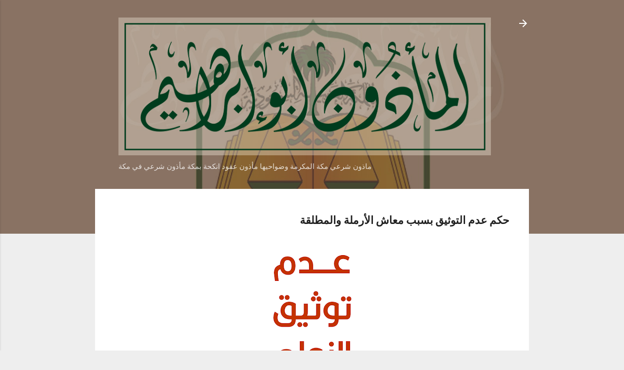

--- FILE ---
content_type: text/html; charset=UTF-8
request_url: https://www.madhon-sa.com/2023/12/blog-post_75.html
body_size: 21271
content:
<!DOCTYPE html>
<html dir='rtl' lang='ar'>
<head>
<meta content='width=device-width, initial-scale=1' name='viewport'/>
<title>حكم عدم التوثيق بسبب معاش الأرملة والمطلقة</title>
<meta content='text/html; charset=UTF-8' http-equiv='Content-Type'/>
<!-- Chrome, Firefox OS and Opera -->
<meta content='#eeeeee' name='theme-color'/>
<!-- Windows Phone -->
<meta content='#eeeeee' name='msapplication-navbutton-color'/>
<meta content='blogger' name='generator'/>
<link href='https://www.madhon-sa.com/favicon.ico' rel='icon' type='image/x-icon'/>
<link href='https://www.madhon-sa.com/2023/12/blog-post_75.html' rel='canonical'/>
<link rel="alternate" type="application/atom+xml" title="مأذون شرعي في مكة المكرمة | 0591811221 - Atom" href="https://www.madhon-sa.com/feeds/posts/default" />
<link rel="alternate" type="application/rss+xml" title="مأذون شرعي في مكة المكرمة | 0591811221 - RSS" href="https://www.madhon-sa.com/feeds/posts/default?alt=rss" />
<link rel="service.post" type="application/atom+xml" title="مأذون شرعي في مكة المكرمة | 0591811221 - Atom" href="https://www.blogger.com/feeds/5844403100202220382/posts/default" />

<link rel="alternate" type="application/atom+xml" title="مأذون شرعي في مكة المكرمة | 0591811221 - Atom" href="https://www.madhon-sa.com/feeds/5893648302592779359/comments/default" />
<!--Can't find substitution for tag [blog.ieCssRetrofitLinks]-->
<link href='https://blogger.googleusercontent.com/img/b/R29vZ2xl/AVvXsEha5FeSu437WIratAMtV794AKDiF5pLKV-iO38u8Hy7OW9M6Lo0BZs5KIwuduE1UIXBIdLW76qYYjhos4Q1jzMgKVHodE8BsP3T2QluR2UHDqMBA8ULUUHiS7YSNKjkesB37NB5MPmCsC27NMcO7L6IbdNPOLGHoUuWhJeoMX_i7MZ1qMG46JqSJ12JR1Vg/s320/%D8%B9%D8%AF%D9%85-%D8%AA%D9%88%D8%AB%D9%8A%D9%82-%D8%A7%D9%84%D8%B2%D9%88%D8%A7%D8%AC.png' rel='image_src'/>
<meta content='https://www.madhon-sa.com/2023/12/blog-post_75.html' property='og:url'/>
<meta content='حكم عدم التوثيق بسبب معاش الأرملة والمطلقة' property='og:title'/>
<meta content='مأذون شرعي بمكة المكرمة موثق معتمد من وزارة العدل للسعوديين والمقيمين ، مملك شرعي' property='og:description'/>
<meta content='https://blogger.googleusercontent.com/img/b/R29vZ2xl/AVvXsEha5FeSu437WIratAMtV794AKDiF5pLKV-iO38u8Hy7OW9M6Lo0BZs5KIwuduE1UIXBIdLW76qYYjhos4Q1jzMgKVHodE8BsP3T2QluR2UHDqMBA8ULUUHiS7YSNKjkesB37NB5MPmCsC27NMcO7L6IbdNPOLGHoUuWhJeoMX_i7MZ1qMG46JqSJ12JR1Vg/w1200-h630-p-k-no-nu/%D8%B9%D8%AF%D9%85-%D8%AA%D9%88%D8%AB%D9%8A%D9%82-%D8%A7%D9%84%D8%B2%D9%88%D8%A7%D8%AC.png' property='og:image'/>
<style type='text/css'>@font-face{font-family:'Roboto';font-style:italic;font-weight:300;font-stretch:100%;font-display:swap;src:url(//fonts.gstatic.com/s/roboto/v50/KFOKCnqEu92Fr1Mu53ZEC9_Vu3r1gIhOszmOClHrs6ljXfMMLt_QuAX-k3Yi128m0kN2.woff2)format('woff2');unicode-range:U+0460-052F,U+1C80-1C8A,U+20B4,U+2DE0-2DFF,U+A640-A69F,U+FE2E-FE2F;}@font-face{font-family:'Roboto';font-style:italic;font-weight:300;font-stretch:100%;font-display:swap;src:url(//fonts.gstatic.com/s/roboto/v50/KFOKCnqEu92Fr1Mu53ZEC9_Vu3r1gIhOszmOClHrs6ljXfMMLt_QuAz-k3Yi128m0kN2.woff2)format('woff2');unicode-range:U+0301,U+0400-045F,U+0490-0491,U+04B0-04B1,U+2116;}@font-face{font-family:'Roboto';font-style:italic;font-weight:300;font-stretch:100%;font-display:swap;src:url(//fonts.gstatic.com/s/roboto/v50/KFOKCnqEu92Fr1Mu53ZEC9_Vu3r1gIhOszmOClHrs6ljXfMMLt_QuAT-k3Yi128m0kN2.woff2)format('woff2');unicode-range:U+1F00-1FFF;}@font-face{font-family:'Roboto';font-style:italic;font-weight:300;font-stretch:100%;font-display:swap;src:url(//fonts.gstatic.com/s/roboto/v50/KFOKCnqEu92Fr1Mu53ZEC9_Vu3r1gIhOszmOClHrs6ljXfMMLt_QuAv-k3Yi128m0kN2.woff2)format('woff2');unicode-range:U+0370-0377,U+037A-037F,U+0384-038A,U+038C,U+038E-03A1,U+03A3-03FF;}@font-face{font-family:'Roboto';font-style:italic;font-weight:300;font-stretch:100%;font-display:swap;src:url(//fonts.gstatic.com/s/roboto/v50/KFOKCnqEu92Fr1Mu53ZEC9_Vu3r1gIhOszmOClHrs6ljXfMMLt_QuHT-k3Yi128m0kN2.woff2)format('woff2');unicode-range:U+0302-0303,U+0305,U+0307-0308,U+0310,U+0312,U+0315,U+031A,U+0326-0327,U+032C,U+032F-0330,U+0332-0333,U+0338,U+033A,U+0346,U+034D,U+0391-03A1,U+03A3-03A9,U+03B1-03C9,U+03D1,U+03D5-03D6,U+03F0-03F1,U+03F4-03F5,U+2016-2017,U+2034-2038,U+203C,U+2040,U+2043,U+2047,U+2050,U+2057,U+205F,U+2070-2071,U+2074-208E,U+2090-209C,U+20D0-20DC,U+20E1,U+20E5-20EF,U+2100-2112,U+2114-2115,U+2117-2121,U+2123-214F,U+2190,U+2192,U+2194-21AE,U+21B0-21E5,U+21F1-21F2,U+21F4-2211,U+2213-2214,U+2216-22FF,U+2308-230B,U+2310,U+2319,U+231C-2321,U+2336-237A,U+237C,U+2395,U+239B-23B7,U+23D0,U+23DC-23E1,U+2474-2475,U+25AF,U+25B3,U+25B7,U+25BD,U+25C1,U+25CA,U+25CC,U+25FB,U+266D-266F,U+27C0-27FF,U+2900-2AFF,U+2B0E-2B11,U+2B30-2B4C,U+2BFE,U+3030,U+FF5B,U+FF5D,U+1D400-1D7FF,U+1EE00-1EEFF;}@font-face{font-family:'Roboto';font-style:italic;font-weight:300;font-stretch:100%;font-display:swap;src:url(//fonts.gstatic.com/s/roboto/v50/KFOKCnqEu92Fr1Mu53ZEC9_Vu3r1gIhOszmOClHrs6ljXfMMLt_QuGb-k3Yi128m0kN2.woff2)format('woff2');unicode-range:U+0001-000C,U+000E-001F,U+007F-009F,U+20DD-20E0,U+20E2-20E4,U+2150-218F,U+2190,U+2192,U+2194-2199,U+21AF,U+21E6-21F0,U+21F3,U+2218-2219,U+2299,U+22C4-22C6,U+2300-243F,U+2440-244A,U+2460-24FF,U+25A0-27BF,U+2800-28FF,U+2921-2922,U+2981,U+29BF,U+29EB,U+2B00-2BFF,U+4DC0-4DFF,U+FFF9-FFFB,U+10140-1018E,U+10190-1019C,U+101A0,U+101D0-101FD,U+102E0-102FB,U+10E60-10E7E,U+1D2C0-1D2D3,U+1D2E0-1D37F,U+1F000-1F0FF,U+1F100-1F1AD,U+1F1E6-1F1FF,U+1F30D-1F30F,U+1F315,U+1F31C,U+1F31E,U+1F320-1F32C,U+1F336,U+1F378,U+1F37D,U+1F382,U+1F393-1F39F,U+1F3A7-1F3A8,U+1F3AC-1F3AF,U+1F3C2,U+1F3C4-1F3C6,U+1F3CA-1F3CE,U+1F3D4-1F3E0,U+1F3ED,U+1F3F1-1F3F3,U+1F3F5-1F3F7,U+1F408,U+1F415,U+1F41F,U+1F426,U+1F43F,U+1F441-1F442,U+1F444,U+1F446-1F449,U+1F44C-1F44E,U+1F453,U+1F46A,U+1F47D,U+1F4A3,U+1F4B0,U+1F4B3,U+1F4B9,U+1F4BB,U+1F4BF,U+1F4C8-1F4CB,U+1F4D6,U+1F4DA,U+1F4DF,U+1F4E3-1F4E6,U+1F4EA-1F4ED,U+1F4F7,U+1F4F9-1F4FB,U+1F4FD-1F4FE,U+1F503,U+1F507-1F50B,U+1F50D,U+1F512-1F513,U+1F53E-1F54A,U+1F54F-1F5FA,U+1F610,U+1F650-1F67F,U+1F687,U+1F68D,U+1F691,U+1F694,U+1F698,U+1F6AD,U+1F6B2,U+1F6B9-1F6BA,U+1F6BC,U+1F6C6-1F6CF,U+1F6D3-1F6D7,U+1F6E0-1F6EA,U+1F6F0-1F6F3,U+1F6F7-1F6FC,U+1F700-1F7FF,U+1F800-1F80B,U+1F810-1F847,U+1F850-1F859,U+1F860-1F887,U+1F890-1F8AD,U+1F8B0-1F8BB,U+1F8C0-1F8C1,U+1F900-1F90B,U+1F93B,U+1F946,U+1F984,U+1F996,U+1F9E9,U+1FA00-1FA6F,U+1FA70-1FA7C,U+1FA80-1FA89,U+1FA8F-1FAC6,U+1FACE-1FADC,U+1FADF-1FAE9,U+1FAF0-1FAF8,U+1FB00-1FBFF;}@font-face{font-family:'Roboto';font-style:italic;font-weight:300;font-stretch:100%;font-display:swap;src:url(//fonts.gstatic.com/s/roboto/v50/KFOKCnqEu92Fr1Mu53ZEC9_Vu3r1gIhOszmOClHrs6ljXfMMLt_QuAf-k3Yi128m0kN2.woff2)format('woff2');unicode-range:U+0102-0103,U+0110-0111,U+0128-0129,U+0168-0169,U+01A0-01A1,U+01AF-01B0,U+0300-0301,U+0303-0304,U+0308-0309,U+0323,U+0329,U+1EA0-1EF9,U+20AB;}@font-face{font-family:'Roboto';font-style:italic;font-weight:300;font-stretch:100%;font-display:swap;src:url(//fonts.gstatic.com/s/roboto/v50/KFOKCnqEu92Fr1Mu53ZEC9_Vu3r1gIhOszmOClHrs6ljXfMMLt_QuAb-k3Yi128m0kN2.woff2)format('woff2');unicode-range:U+0100-02BA,U+02BD-02C5,U+02C7-02CC,U+02CE-02D7,U+02DD-02FF,U+0304,U+0308,U+0329,U+1D00-1DBF,U+1E00-1E9F,U+1EF2-1EFF,U+2020,U+20A0-20AB,U+20AD-20C0,U+2113,U+2C60-2C7F,U+A720-A7FF;}@font-face{font-family:'Roboto';font-style:italic;font-weight:300;font-stretch:100%;font-display:swap;src:url(//fonts.gstatic.com/s/roboto/v50/KFOKCnqEu92Fr1Mu53ZEC9_Vu3r1gIhOszmOClHrs6ljXfMMLt_QuAj-k3Yi128m0g.woff2)format('woff2');unicode-range:U+0000-00FF,U+0131,U+0152-0153,U+02BB-02BC,U+02C6,U+02DA,U+02DC,U+0304,U+0308,U+0329,U+2000-206F,U+20AC,U+2122,U+2191,U+2193,U+2212,U+2215,U+FEFF,U+FFFD;}@font-face{font-family:'Roboto';font-style:normal;font-weight:400;font-stretch:100%;font-display:swap;src:url(//fonts.gstatic.com/s/roboto/v50/KFO7CnqEu92Fr1ME7kSn66aGLdTylUAMa3GUBHMdazTgWw.woff2)format('woff2');unicode-range:U+0460-052F,U+1C80-1C8A,U+20B4,U+2DE0-2DFF,U+A640-A69F,U+FE2E-FE2F;}@font-face{font-family:'Roboto';font-style:normal;font-weight:400;font-stretch:100%;font-display:swap;src:url(//fonts.gstatic.com/s/roboto/v50/KFO7CnqEu92Fr1ME7kSn66aGLdTylUAMa3iUBHMdazTgWw.woff2)format('woff2');unicode-range:U+0301,U+0400-045F,U+0490-0491,U+04B0-04B1,U+2116;}@font-face{font-family:'Roboto';font-style:normal;font-weight:400;font-stretch:100%;font-display:swap;src:url(//fonts.gstatic.com/s/roboto/v50/KFO7CnqEu92Fr1ME7kSn66aGLdTylUAMa3CUBHMdazTgWw.woff2)format('woff2');unicode-range:U+1F00-1FFF;}@font-face{font-family:'Roboto';font-style:normal;font-weight:400;font-stretch:100%;font-display:swap;src:url(//fonts.gstatic.com/s/roboto/v50/KFO7CnqEu92Fr1ME7kSn66aGLdTylUAMa3-UBHMdazTgWw.woff2)format('woff2');unicode-range:U+0370-0377,U+037A-037F,U+0384-038A,U+038C,U+038E-03A1,U+03A3-03FF;}@font-face{font-family:'Roboto';font-style:normal;font-weight:400;font-stretch:100%;font-display:swap;src:url(//fonts.gstatic.com/s/roboto/v50/KFO7CnqEu92Fr1ME7kSn66aGLdTylUAMawCUBHMdazTgWw.woff2)format('woff2');unicode-range:U+0302-0303,U+0305,U+0307-0308,U+0310,U+0312,U+0315,U+031A,U+0326-0327,U+032C,U+032F-0330,U+0332-0333,U+0338,U+033A,U+0346,U+034D,U+0391-03A1,U+03A3-03A9,U+03B1-03C9,U+03D1,U+03D5-03D6,U+03F0-03F1,U+03F4-03F5,U+2016-2017,U+2034-2038,U+203C,U+2040,U+2043,U+2047,U+2050,U+2057,U+205F,U+2070-2071,U+2074-208E,U+2090-209C,U+20D0-20DC,U+20E1,U+20E5-20EF,U+2100-2112,U+2114-2115,U+2117-2121,U+2123-214F,U+2190,U+2192,U+2194-21AE,U+21B0-21E5,U+21F1-21F2,U+21F4-2211,U+2213-2214,U+2216-22FF,U+2308-230B,U+2310,U+2319,U+231C-2321,U+2336-237A,U+237C,U+2395,U+239B-23B7,U+23D0,U+23DC-23E1,U+2474-2475,U+25AF,U+25B3,U+25B7,U+25BD,U+25C1,U+25CA,U+25CC,U+25FB,U+266D-266F,U+27C0-27FF,U+2900-2AFF,U+2B0E-2B11,U+2B30-2B4C,U+2BFE,U+3030,U+FF5B,U+FF5D,U+1D400-1D7FF,U+1EE00-1EEFF;}@font-face{font-family:'Roboto';font-style:normal;font-weight:400;font-stretch:100%;font-display:swap;src:url(//fonts.gstatic.com/s/roboto/v50/KFO7CnqEu92Fr1ME7kSn66aGLdTylUAMaxKUBHMdazTgWw.woff2)format('woff2');unicode-range:U+0001-000C,U+000E-001F,U+007F-009F,U+20DD-20E0,U+20E2-20E4,U+2150-218F,U+2190,U+2192,U+2194-2199,U+21AF,U+21E6-21F0,U+21F3,U+2218-2219,U+2299,U+22C4-22C6,U+2300-243F,U+2440-244A,U+2460-24FF,U+25A0-27BF,U+2800-28FF,U+2921-2922,U+2981,U+29BF,U+29EB,U+2B00-2BFF,U+4DC0-4DFF,U+FFF9-FFFB,U+10140-1018E,U+10190-1019C,U+101A0,U+101D0-101FD,U+102E0-102FB,U+10E60-10E7E,U+1D2C0-1D2D3,U+1D2E0-1D37F,U+1F000-1F0FF,U+1F100-1F1AD,U+1F1E6-1F1FF,U+1F30D-1F30F,U+1F315,U+1F31C,U+1F31E,U+1F320-1F32C,U+1F336,U+1F378,U+1F37D,U+1F382,U+1F393-1F39F,U+1F3A7-1F3A8,U+1F3AC-1F3AF,U+1F3C2,U+1F3C4-1F3C6,U+1F3CA-1F3CE,U+1F3D4-1F3E0,U+1F3ED,U+1F3F1-1F3F3,U+1F3F5-1F3F7,U+1F408,U+1F415,U+1F41F,U+1F426,U+1F43F,U+1F441-1F442,U+1F444,U+1F446-1F449,U+1F44C-1F44E,U+1F453,U+1F46A,U+1F47D,U+1F4A3,U+1F4B0,U+1F4B3,U+1F4B9,U+1F4BB,U+1F4BF,U+1F4C8-1F4CB,U+1F4D6,U+1F4DA,U+1F4DF,U+1F4E3-1F4E6,U+1F4EA-1F4ED,U+1F4F7,U+1F4F9-1F4FB,U+1F4FD-1F4FE,U+1F503,U+1F507-1F50B,U+1F50D,U+1F512-1F513,U+1F53E-1F54A,U+1F54F-1F5FA,U+1F610,U+1F650-1F67F,U+1F687,U+1F68D,U+1F691,U+1F694,U+1F698,U+1F6AD,U+1F6B2,U+1F6B9-1F6BA,U+1F6BC,U+1F6C6-1F6CF,U+1F6D3-1F6D7,U+1F6E0-1F6EA,U+1F6F0-1F6F3,U+1F6F7-1F6FC,U+1F700-1F7FF,U+1F800-1F80B,U+1F810-1F847,U+1F850-1F859,U+1F860-1F887,U+1F890-1F8AD,U+1F8B0-1F8BB,U+1F8C0-1F8C1,U+1F900-1F90B,U+1F93B,U+1F946,U+1F984,U+1F996,U+1F9E9,U+1FA00-1FA6F,U+1FA70-1FA7C,U+1FA80-1FA89,U+1FA8F-1FAC6,U+1FACE-1FADC,U+1FADF-1FAE9,U+1FAF0-1FAF8,U+1FB00-1FBFF;}@font-face{font-family:'Roboto';font-style:normal;font-weight:400;font-stretch:100%;font-display:swap;src:url(//fonts.gstatic.com/s/roboto/v50/KFO7CnqEu92Fr1ME7kSn66aGLdTylUAMa3OUBHMdazTgWw.woff2)format('woff2');unicode-range:U+0102-0103,U+0110-0111,U+0128-0129,U+0168-0169,U+01A0-01A1,U+01AF-01B0,U+0300-0301,U+0303-0304,U+0308-0309,U+0323,U+0329,U+1EA0-1EF9,U+20AB;}@font-face{font-family:'Roboto';font-style:normal;font-weight:400;font-stretch:100%;font-display:swap;src:url(//fonts.gstatic.com/s/roboto/v50/KFO7CnqEu92Fr1ME7kSn66aGLdTylUAMa3KUBHMdazTgWw.woff2)format('woff2');unicode-range:U+0100-02BA,U+02BD-02C5,U+02C7-02CC,U+02CE-02D7,U+02DD-02FF,U+0304,U+0308,U+0329,U+1D00-1DBF,U+1E00-1E9F,U+1EF2-1EFF,U+2020,U+20A0-20AB,U+20AD-20C0,U+2113,U+2C60-2C7F,U+A720-A7FF;}@font-face{font-family:'Roboto';font-style:normal;font-weight:400;font-stretch:100%;font-display:swap;src:url(//fonts.gstatic.com/s/roboto/v50/KFO7CnqEu92Fr1ME7kSn66aGLdTylUAMa3yUBHMdazQ.woff2)format('woff2');unicode-range:U+0000-00FF,U+0131,U+0152-0153,U+02BB-02BC,U+02C6,U+02DA,U+02DC,U+0304,U+0308,U+0329,U+2000-206F,U+20AC,U+2122,U+2191,U+2193,U+2212,U+2215,U+FEFF,U+FFFD;}@font-face{font-family:'Roboto';font-style:normal;font-weight:700;font-stretch:100%;font-display:swap;src:url(//fonts.gstatic.com/s/roboto/v50/KFO7CnqEu92Fr1ME7kSn66aGLdTylUAMa3GUBHMdazTgWw.woff2)format('woff2');unicode-range:U+0460-052F,U+1C80-1C8A,U+20B4,U+2DE0-2DFF,U+A640-A69F,U+FE2E-FE2F;}@font-face{font-family:'Roboto';font-style:normal;font-weight:700;font-stretch:100%;font-display:swap;src:url(//fonts.gstatic.com/s/roboto/v50/KFO7CnqEu92Fr1ME7kSn66aGLdTylUAMa3iUBHMdazTgWw.woff2)format('woff2');unicode-range:U+0301,U+0400-045F,U+0490-0491,U+04B0-04B1,U+2116;}@font-face{font-family:'Roboto';font-style:normal;font-weight:700;font-stretch:100%;font-display:swap;src:url(//fonts.gstatic.com/s/roboto/v50/KFO7CnqEu92Fr1ME7kSn66aGLdTylUAMa3CUBHMdazTgWw.woff2)format('woff2');unicode-range:U+1F00-1FFF;}@font-face{font-family:'Roboto';font-style:normal;font-weight:700;font-stretch:100%;font-display:swap;src:url(//fonts.gstatic.com/s/roboto/v50/KFO7CnqEu92Fr1ME7kSn66aGLdTylUAMa3-UBHMdazTgWw.woff2)format('woff2');unicode-range:U+0370-0377,U+037A-037F,U+0384-038A,U+038C,U+038E-03A1,U+03A3-03FF;}@font-face{font-family:'Roboto';font-style:normal;font-weight:700;font-stretch:100%;font-display:swap;src:url(//fonts.gstatic.com/s/roboto/v50/KFO7CnqEu92Fr1ME7kSn66aGLdTylUAMawCUBHMdazTgWw.woff2)format('woff2');unicode-range:U+0302-0303,U+0305,U+0307-0308,U+0310,U+0312,U+0315,U+031A,U+0326-0327,U+032C,U+032F-0330,U+0332-0333,U+0338,U+033A,U+0346,U+034D,U+0391-03A1,U+03A3-03A9,U+03B1-03C9,U+03D1,U+03D5-03D6,U+03F0-03F1,U+03F4-03F5,U+2016-2017,U+2034-2038,U+203C,U+2040,U+2043,U+2047,U+2050,U+2057,U+205F,U+2070-2071,U+2074-208E,U+2090-209C,U+20D0-20DC,U+20E1,U+20E5-20EF,U+2100-2112,U+2114-2115,U+2117-2121,U+2123-214F,U+2190,U+2192,U+2194-21AE,U+21B0-21E5,U+21F1-21F2,U+21F4-2211,U+2213-2214,U+2216-22FF,U+2308-230B,U+2310,U+2319,U+231C-2321,U+2336-237A,U+237C,U+2395,U+239B-23B7,U+23D0,U+23DC-23E1,U+2474-2475,U+25AF,U+25B3,U+25B7,U+25BD,U+25C1,U+25CA,U+25CC,U+25FB,U+266D-266F,U+27C0-27FF,U+2900-2AFF,U+2B0E-2B11,U+2B30-2B4C,U+2BFE,U+3030,U+FF5B,U+FF5D,U+1D400-1D7FF,U+1EE00-1EEFF;}@font-face{font-family:'Roboto';font-style:normal;font-weight:700;font-stretch:100%;font-display:swap;src:url(//fonts.gstatic.com/s/roboto/v50/KFO7CnqEu92Fr1ME7kSn66aGLdTylUAMaxKUBHMdazTgWw.woff2)format('woff2');unicode-range:U+0001-000C,U+000E-001F,U+007F-009F,U+20DD-20E0,U+20E2-20E4,U+2150-218F,U+2190,U+2192,U+2194-2199,U+21AF,U+21E6-21F0,U+21F3,U+2218-2219,U+2299,U+22C4-22C6,U+2300-243F,U+2440-244A,U+2460-24FF,U+25A0-27BF,U+2800-28FF,U+2921-2922,U+2981,U+29BF,U+29EB,U+2B00-2BFF,U+4DC0-4DFF,U+FFF9-FFFB,U+10140-1018E,U+10190-1019C,U+101A0,U+101D0-101FD,U+102E0-102FB,U+10E60-10E7E,U+1D2C0-1D2D3,U+1D2E0-1D37F,U+1F000-1F0FF,U+1F100-1F1AD,U+1F1E6-1F1FF,U+1F30D-1F30F,U+1F315,U+1F31C,U+1F31E,U+1F320-1F32C,U+1F336,U+1F378,U+1F37D,U+1F382,U+1F393-1F39F,U+1F3A7-1F3A8,U+1F3AC-1F3AF,U+1F3C2,U+1F3C4-1F3C6,U+1F3CA-1F3CE,U+1F3D4-1F3E0,U+1F3ED,U+1F3F1-1F3F3,U+1F3F5-1F3F7,U+1F408,U+1F415,U+1F41F,U+1F426,U+1F43F,U+1F441-1F442,U+1F444,U+1F446-1F449,U+1F44C-1F44E,U+1F453,U+1F46A,U+1F47D,U+1F4A3,U+1F4B0,U+1F4B3,U+1F4B9,U+1F4BB,U+1F4BF,U+1F4C8-1F4CB,U+1F4D6,U+1F4DA,U+1F4DF,U+1F4E3-1F4E6,U+1F4EA-1F4ED,U+1F4F7,U+1F4F9-1F4FB,U+1F4FD-1F4FE,U+1F503,U+1F507-1F50B,U+1F50D,U+1F512-1F513,U+1F53E-1F54A,U+1F54F-1F5FA,U+1F610,U+1F650-1F67F,U+1F687,U+1F68D,U+1F691,U+1F694,U+1F698,U+1F6AD,U+1F6B2,U+1F6B9-1F6BA,U+1F6BC,U+1F6C6-1F6CF,U+1F6D3-1F6D7,U+1F6E0-1F6EA,U+1F6F0-1F6F3,U+1F6F7-1F6FC,U+1F700-1F7FF,U+1F800-1F80B,U+1F810-1F847,U+1F850-1F859,U+1F860-1F887,U+1F890-1F8AD,U+1F8B0-1F8BB,U+1F8C0-1F8C1,U+1F900-1F90B,U+1F93B,U+1F946,U+1F984,U+1F996,U+1F9E9,U+1FA00-1FA6F,U+1FA70-1FA7C,U+1FA80-1FA89,U+1FA8F-1FAC6,U+1FACE-1FADC,U+1FADF-1FAE9,U+1FAF0-1FAF8,U+1FB00-1FBFF;}@font-face{font-family:'Roboto';font-style:normal;font-weight:700;font-stretch:100%;font-display:swap;src:url(//fonts.gstatic.com/s/roboto/v50/KFO7CnqEu92Fr1ME7kSn66aGLdTylUAMa3OUBHMdazTgWw.woff2)format('woff2');unicode-range:U+0102-0103,U+0110-0111,U+0128-0129,U+0168-0169,U+01A0-01A1,U+01AF-01B0,U+0300-0301,U+0303-0304,U+0308-0309,U+0323,U+0329,U+1EA0-1EF9,U+20AB;}@font-face{font-family:'Roboto';font-style:normal;font-weight:700;font-stretch:100%;font-display:swap;src:url(//fonts.gstatic.com/s/roboto/v50/KFO7CnqEu92Fr1ME7kSn66aGLdTylUAMa3KUBHMdazTgWw.woff2)format('woff2');unicode-range:U+0100-02BA,U+02BD-02C5,U+02C7-02CC,U+02CE-02D7,U+02DD-02FF,U+0304,U+0308,U+0329,U+1D00-1DBF,U+1E00-1E9F,U+1EF2-1EFF,U+2020,U+20A0-20AB,U+20AD-20C0,U+2113,U+2C60-2C7F,U+A720-A7FF;}@font-face{font-family:'Roboto';font-style:normal;font-weight:700;font-stretch:100%;font-display:swap;src:url(//fonts.gstatic.com/s/roboto/v50/KFO7CnqEu92Fr1ME7kSn66aGLdTylUAMa3yUBHMdazQ.woff2)format('woff2');unicode-range:U+0000-00FF,U+0131,U+0152-0153,U+02BB-02BC,U+02C6,U+02DA,U+02DC,U+0304,U+0308,U+0329,U+2000-206F,U+20AC,U+2122,U+2191,U+2193,U+2212,U+2215,U+FEFF,U+FFFD;}</style>
<style id='page-skin-1' type='text/css'><!--
/*! normalize.css v3.0.1 | MIT License | git.io/normalize */html{font-family:sans-serif;-ms-text-size-adjust:100%;-webkit-text-size-adjust:100%}body{margin:0}article,aside,details,figcaption,figure,footer,header,hgroup,main,nav,section,summary{display:block}audio,canvas,progress,video{display:inline-block;vertical-align:baseline}audio:not([controls]){display:none;height:0}[hidden],template{display:none}a{background:transparent}a:active,a:hover{outline:0}abbr[title]{border-bottom:1px dotted}b,strong{font-weight:bold}dfn{font-style:italic}h1{font-size:2em;margin:.67em 0}mark{background:#ff0;color:#000}small{font-size:80%}sub,sup{font-size:75%;line-height:0;position:relative;vertical-align:baseline}sup{top:-0.5em}sub{bottom:-0.25em}img{border:0}svg:not(:root){overflow:hidden}figure{margin:1em 40px}hr{-moz-box-sizing:content-box;box-sizing:content-box;height:0}pre{overflow:auto}code,kbd,pre,samp{font-family:monospace,monospace;font-size:1em}button,input,optgroup,select,textarea{color:inherit;font:inherit;margin:0}button{overflow:visible}button,select{text-transform:none}button,html input[type="button"],input[type="reset"],input[type="submit"]{-webkit-appearance:button;cursor:pointer}button[disabled],html input[disabled]{cursor:default}button::-moz-focus-inner,input::-moz-focus-inner{border:0;padding:0}input{line-height:normal}input[type="checkbox"],input[type="radio"]{box-sizing:border-box;padding:0}input[type="number"]::-webkit-inner-spin-button,input[type="number"]::-webkit-outer-spin-button{height:auto}input[type="search"]{-webkit-appearance:textfield;-moz-box-sizing:content-box;-webkit-box-sizing:content-box;box-sizing:content-box}input[type="search"]::-webkit-search-cancel-button,input[type="search"]::-webkit-search-decoration{-webkit-appearance:none}fieldset{border:1px solid #c0c0c0;margin:0 2px;padding:.35em .625em .75em}legend{border:0;padding:0}textarea{overflow:auto}optgroup{font-weight:bold}table{border-collapse:collapse;border-spacing:0}td,th{padding:0}
/*!************************************************
* Blogger Template Style
* Name: Contempo
**************************************************/
body{
overflow-wrap:break-word;
word-break:break-word;
word-wrap:break-word
}
.hidden{
display:none
}
.invisible{
visibility:hidden
}
.container::after,.float-container::after{
clear:both;
content:"";
display:table
}
.clearboth{
clear:both
}
#comments .comment .comment-actions,.subscribe-popup .FollowByEmail .follow-by-email-submit,.widget.Profile .profile-link,.widget.Profile .profile-link.visit-profile{
background:0 0;
border:0;
box-shadow:none;
color:#2196f3;
cursor:pointer;
font-size:14px;
font-weight:700;
outline:0;
text-decoration:none;
text-transform:uppercase;
width:auto
}
.dim-overlay{
background-color:rgba(0,0,0,.54);
height:100vh;
left:0;
position:fixed;
top:0;
width:100%
}
#sharing-dim-overlay{
background-color:transparent
}
input::-ms-clear{
display:none
}
.blogger-logo,.svg-icon-24.blogger-logo{
fill:#ff9800;
opacity:1
}
.loading-spinner-large{
-webkit-animation:mspin-rotate 1.568s infinite linear;
animation:mspin-rotate 1.568s infinite linear;
height:48px;
overflow:hidden;
position:absolute;
width:48px;
z-index:200
}
.loading-spinner-large>div{
-webkit-animation:mspin-revrot 5332ms infinite steps(4);
animation:mspin-revrot 5332ms infinite steps(4)
}
.loading-spinner-large>div>div{
-webkit-animation:mspin-singlecolor-large-film 1333ms infinite steps(81);
animation:mspin-singlecolor-large-film 1333ms infinite steps(81);
background-size:100%;
height:48px;
width:3888px
}
.mspin-black-large>div>div,.mspin-grey_54-large>div>div{
background-image:url(https://www.blogblog.com/indie/mspin_black_large.svg)
}
.mspin-white-large>div>div{
background-image:url(https://www.blogblog.com/indie/mspin_white_large.svg)
}
.mspin-grey_54-large{
opacity:.54
}
@-webkit-keyframes mspin-singlecolor-large-film{
from{
-webkit-transform:translateX(0);
transform:translateX(0)
}
to{
-webkit-transform:translateX(-3888px);
transform:translateX(-3888px)
}
}
@keyframes mspin-singlecolor-large-film{
from{
-webkit-transform:translateX(0);
transform:translateX(0)
}
to{
-webkit-transform:translateX(-3888px);
transform:translateX(-3888px)
}
}
@-webkit-keyframes mspin-rotate{
from{
-webkit-transform:rotate(0);
transform:rotate(0)
}
to{
-webkit-transform:rotate(360deg);
transform:rotate(360deg)
}
}
@keyframes mspin-rotate{
from{
-webkit-transform:rotate(0);
transform:rotate(0)
}
to{
-webkit-transform:rotate(360deg);
transform:rotate(360deg)
}
}
@-webkit-keyframes mspin-revrot{
from{
-webkit-transform:rotate(0);
transform:rotate(0)
}
to{
-webkit-transform:rotate(-360deg);
transform:rotate(-360deg)
}
}
@keyframes mspin-revrot{
from{
-webkit-transform:rotate(0);
transform:rotate(0)
}
to{
-webkit-transform:rotate(-360deg);
transform:rotate(-360deg)
}
}
.skip-navigation{
background-color:#fff;
box-sizing:border-box;
color:#000;
display:block;
height:0;
left:0;
line-height:50px;
overflow:hidden;
padding-top:0;
position:fixed;
text-align:center;
top:0;
-webkit-transition:box-shadow .3s,height .3s,padding-top .3s;
transition:box-shadow .3s,height .3s,padding-top .3s;
width:100%;
z-index:900
}
.skip-navigation:focus{
box-shadow:0 4px 5px 0 rgba(0,0,0,.14),0 1px 10px 0 rgba(0,0,0,.12),0 2px 4px -1px rgba(0,0,0,.2);
height:50px
}
#main{
outline:0
}
.main-heading{
position:absolute;
clip:rect(1px,1px,1px,1px);
padding:0;
border:0;
height:1px;
width:1px;
overflow:hidden
}
.Attribution{
margin-top:1em;
text-align:center
}
.Attribution .blogger img,.Attribution .blogger svg{
vertical-align:bottom
}
.Attribution .blogger img{
margin-left:.5em
}
.Attribution div{
line-height:24px;
margin-top:.5em
}
.Attribution .copyright,.Attribution .image-attribution{
font-size:.7em;
margin-top:1.5em
}
.BLOG_mobile_video_class{
display:none
}
.bg-photo{
background-attachment:scroll!important
}
body .CSS_LIGHTBOX{
z-index:900
}
.extendable .show-less,.extendable .show-more{
border-color:#2196f3;
color:#2196f3;
margin-top:8px
}
.extendable .show-less.hidden,.extendable .show-more.hidden{
display:none
}
.inline-ad{
display:none;
max-width:100%;
overflow:hidden
}
.adsbygoogle{
display:block
}
#cookieChoiceInfo{
bottom:0;
top:auto
}
iframe.b-hbp-video{
border:0
}
.post-body img{
max-width:100%
}
.post-body iframe{
max-width:100%
}
.post-body a[imageanchor="1"]{
display:inline-block
}
.byline{
margin-left:1em
}
.byline:last-child{
margin-left:0
}
.link-copied-dialog{
max-width:520px;
outline:0
}
.link-copied-dialog .modal-dialog-buttons{
margin-top:8px
}
.link-copied-dialog .goog-buttonset-default{
background:0 0;
border:0
}
.link-copied-dialog .goog-buttonset-default:focus{
outline:0
}
.paging-control-container{
margin-bottom:16px
}
.paging-control-container .paging-control{
display:inline-block
}
.paging-control-container .comment-range-text::after,.paging-control-container .paging-control{
color:#2196f3
}
.paging-control-container .comment-range-text,.paging-control-container .paging-control{
margin-left:8px
}
.paging-control-container .comment-range-text::after,.paging-control-container .paging-control::after{
content:"\b7";
cursor:default;
padding-right:8px;
pointer-events:none
}
.paging-control-container .comment-range-text:last-child::after,.paging-control-container .paging-control:last-child::after{
content:none
}
.byline.reactions iframe{
height:20px
}
.b-notification{
color:#000;
background-color:#fff;
border-bottom:solid 1px #000;
box-sizing:border-box;
padding:16px 32px;
text-align:center
}
.b-notification.visible{
-webkit-transition:margin-top .3s cubic-bezier(.4,0,.2,1);
transition:margin-top .3s cubic-bezier(.4,0,.2,1)
}
.b-notification.invisible{
position:absolute
}
.b-notification-close{
position:absolute;
right:8px;
top:8px
}
.no-posts-message{
line-height:40px;
text-align:center
}
@media screen and (max-width:800px){
body.item-view .post-body a[imageanchor="1"][style*="float: left;"],body.item-view .post-body a[imageanchor="1"][style*="float: right;"]{
float:none!important;
clear:none!important
}
body.item-view .post-body a[imageanchor="1"] img{
display:block;
height:auto;
margin:0 auto
}
body.item-view .post-body>.separator:first-child>a[imageanchor="1"]:first-child{
margin-top:20px
}
.post-body a[imageanchor]{
display:block
}
body.item-view .post-body a[imageanchor="1"]{
margin-left:0!important;
margin-right:0!important
}
body.item-view .post-body a[imageanchor="1"]+a[imageanchor="1"]{
margin-top:16px
}
}
.item-control{
display:none
}
#comments{
border-top:1px dashed rgba(0,0,0,.54);
margin-top:20px;
padding:20px
}
#comments .comment-thread ol{
margin:0;
padding-left:0;
padding-right:0
}
#comments .comment .comment-replybox-single,#comments .comment-thread .comment-replies{
margin-left:60px
}
#comments .comment-thread .thread-count{
display:none
}
#comments .comment{
list-style-type:none;
padding:0 0 30px;
position:relative
}
#comments .comment .comment{
padding-bottom:8px
}
.comment .avatar-image-container{
position:absolute
}
.comment .avatar-image-container img{
border-radius:50%
}
.avatar-image-container svg,.comment .avatar-image-container .avatar-icon{
border-radius:50%;
border:solid 1px #707070;
box-sizing:border-box;
fill:#707070;
height:35px;
margin:0;
padding:7px;
width:35px
}
.comment .comment-block{
margin-top:10px;
margin-right:60px;
padding-bottom:0
}
#comments .comment-author-header-wrapper{
margin-left:40px
}
#comments .comment .thread-expanded .comment-block{
padding-bottom:20px
}
#comments .comment .comment-header .user,#comments .comment .comment-header .user a{
color:#212121;
font-style:normal;
font-weight:700
}
#comments .comment .comment-actions{
bottom:0;
margin-bottom:15px;
position:absolute
}
#comments .comment .comment-actions>*{
margin-right:8px
}
#comments .comment .comment-header .datetime{
bottom:0;
color:rgba(33,33,33,.54);
display:inline-block;
font-size:13px;
font-style:italic;
margin-right:8px
}
#comments .comment .comment-footer .comment-timestamp a,#comments .comment .comment-header .datetime a{
color:rgba(33,33,33,.54)
}
#comments .comment .comment-content,.comment .comment-body{
margin-top:12px;
word-break:break-word
}
.comment-body{
margin-bottom:12px
}
#comments.embed[data-num-comments="0"]{
border:0;
margin-top:0;
padding-top:0
}
#comments.embed[data-num-comments="0"] #comment-post-message,#comments.embed[data-num-comments="0"] div.comment-form>p,#comments.embed[data-num-comments="0"] p.comment-footer{
display:none
}
#comment-editor-src{
display:none
}
.comments .comments-content .loadmore.loaded{
max-height:0;
opacity:0;
overflow:hidden
}
.extendable .remaining-items{
height:0;
overflow:hidden;
-webkit-transition:height .3s cubic-bezier(.4,0,.2,1);
transition:height .3s cubic-bezier(.4,0,.2,1)
}
.extendable .remaining-items.expanded{
height:auto
}
.svg-icon-24,.svg-icon-24-button{
cursor:pointer;
height:24px;
width:24px;
min-width:24px
}
.touch-icon{
margin:-12px;
padding:12px
}
.touch-icon:active,.touch-icon:focus{
background-color:rgba(153,153,153,.4);
border-radius:50%
}
svg:not(:root).touch-icon{
overflow:visible
}
html[dir=rtl] .rtl-reversible-icon{
-webkit-transform:scaleX(-1);
-ms-transform:scaleX(-1);
transform:scaleX(-1)
}
.svg-icon-24-button,.touch-icon-button{
background:0 0;
border:0;
margin:0;
outline:0;
padding:0
}
.touch-icon-button .touch-icon:active,.touch-icon-button .touch-icon:focus{
background-color:transparent
}
.touch-icon-button:active .touch-icon,.touch-icon-button:focus .touch-icon{
background-color:rgba(153,153,153,.4);
border-radius:50%
}
.Profile .default-avatar-wrapper .avatar-icon{
border-radius:50%;
border:solid 1px #707070;
box-sizing:border-box;
fill:#707070;
margin:0
}
.Profile .individual .default-avatar-wrapper .avatar-icon{
padding:25px
}
.Profile .individual .avatar-icon,.Profile .individual .profile-img{
height:120px;
width:120px
}
.Profile .team .default-avatar-wrapper .avatar-icon{
padding:8px
}
.Profile .team .avatar-icon,.Profile .team .default-avatar-wrapper,.Profile .team .profile-img{
height:40px;
width:40px
}
.snippet-container{
margin:0;
position:relative;
overflow:hidden
}
.snippet-fade{
bottom:0;
box-sizing:border-box;
position:absolute;
width:96px
}
.snippet-fade{
left:0
}
.snippet-fade:after{
content:"\2026"
}
.snippet-fade:after{
float:left
}
.post-bottom{
-webkit-box-align:center;
-webkit-align-items:center;
-ms-flex-align:center;
align-items:center;
display:-webkit-box;
display:-webkit-flex;
display:-ms-flexbox;
display:flex;
-webkit-flex-wrap:wrap;
-ms-flex-wrap:wrap;
flex-wrap:wrap
}
.post-footer{
-webkit-box-flex:1;
-webkit-flex:1 1 auto;
-ms-flex:1 1 auto;
flex:1 1 auto;
-webkit-flex-wrap:wrap;
-ms-flex-wrap:wrap;
flex-wrap:wrap;
-webkit-box-ordinal-group:2;
-webkit-order:1;
-ms-flex-order:1;
order:1
}
.post-footer>*{
-webkit-box-flex:0;
-webkit-flex:0 1 auto;
-ms-flex:0 1 auto;
flex:0 1 auto
}
.post-footer .byline:last-child{
margin-left:1em
}
.jump-link{
-webkit-box-flex:0;
-webkit-flex:0 0 auto;
-ms-flex:0 0 auto;
flex:0 0 auto;
-webkit-box-ordinal-group:3;
-webkit-order:2;
-ms-flex-order:2;
order:2
}
.centered-top-container.sticky{
left:0;
position:fixed;
right:0;
top:0;
width:auto;
z-index:50;
-webkit-transition-property:opacity,-webkit-transform;
transition-property:opacity,-webkit-transform;
transition-property:transform,opacity;
transition-property:transform,opacity,-webkit-transform;
-webkit-transition-duration:.2s;
transition-duration:.2s;
-webkit-transition-timing-function:cubic-bezier(.4,0,.2,1);
transition-timing-function:cubic-bezier(.4,0,.2,1)
}
.centered-top-placeholder{
display:none
}
.collapsed-header .centered-top-placeholder{
display:block
}
.centered-top-container .Header .replaced h1,.centered-top-placeholder .Header .replaced h1{
display:none
}
.centered-top-container.sticky .Header .replaced h1{
display:block
}
.centered-top-container.sticky .Header .header-widget{
background:0 0
}
.centered-top-container.sticky .Header .header-image-wrapper{
display:none
}
.centered-top-container img,.centered-top-placeholder img{
max-width:100%
}
.collapsible{
-webkit-transition:height .3s cubic-bezier(.4,0,.2,1);
transition:height .3s cubic-bezier(.4,0,.2,1)
}
.collapsible,.collapsible>summary{
display:block;
overflow:hidden
}
.collapsible>:not(summary){
display:none
}
.collapsible[open]>:not(summary){
display:block
}
.collapsible:focus,.collapsible>summary:focus{
outline:0
}
.collapsible>summary{
cursor:pointer;
display:block;
padding:0
}
.collapsible:focus>summary,.collapsible>summary:focus{
background-color:transparent
}
.collapsible>summary::-webkit-details-marker{
display:none
}
.collapsible-title{
-webkit-box-align:center;
-webkit-align-items:center;
-ms-flex-align:center;
align-items:center;
display:-webkit-box;
display:-webkit-flex;
display:-ms-flexbox;
display:flex
}
.collapsible-title .title{
-webkit-box-flex:1;
-webkit-flex:1 1 auto;
-ms-flex:1 1 auto;
flex:1 1 auto;
-webkit-box-ordinal-group:1;
-webkit-order:0;
-ms-flex-order:0;
order:0;
overflow:hidden;
text-overflow:ellipsis;
white-space:nowrap
}
.collapsible-title .chevron-down,.collapsible[open] .collapsible-title .chevron-up{
display:block
}
.collapsible-title .chevron-up,.collapsible[open] .collapsible-title .chevron-down{
display:none
}
.flat-button{
cursor:pointer;
display:inline-block;
font-weight:700;
text-transform:uppercase;
border-radius:2px;
padding:8px;
margin:-8px
}
.flat-icon-button{
background:0 0;
border:0;
margin:0;
outline:0;
padding:0;
margin:-12px;
padding:12px;
cursor:pointer;
box-sizing:content-box;
display:inline-block;
line-height:0
}
.flat-icon-button,.flat-icon-button .splash-wrapper{
border-radius:50%
}
.flat-icon-button .splash.animate{
-webkit-animation-duration:.3s;
animation-duration:.3s
}
.overflowable-container{
max-height:46px;
overflow:hidden;
position:relative
}
.overflow-button{
cursor:pointer
}
#overflowable-dim-overlay{
background:0 0
}
.overflow-popup{
box-shadow:0 2px 2px 0 rgba(0,0,0,.14),0 3px 1px -2px rgba(0,0,0,.2),0 1px 5px 0 rgba(0,0,0,.12);
background-color:#ffffff;
left:0;
max-width:calc(100% - 32px);
position:absolute;
top:0;
visibility:hidden;
z-index:101
}
.overflow-popup ul{
list-style:none
}
.overflow-popup .tabs li,.overflow-popup li{
display:block;
height:auto
}
.overflow-popup .tabs li{
padding-left:0;
padding-right:0
}
.overflow-button.hidden,.overflow-popup .tabs li.hidden,.overflow-popup li.hidden{
display:none
}
.pill-button{
background:0 0;
border:1px solid;
border-radius:12px;
cursor:pointer;
display:inline-block;
padding:4px 16px;
text-transform:uppercase
}
.ripple{
position:relative
}
.ripple>*{
z-index:1
}
.splash-wrapper{
bottom:0;
left:0;
overflow:hidden;
pointer-events:none;
position:absolute;
right:0;
top:0;
z-index:0
}
.splash{
background:#ccc;
border-radius:100%;
display:block;
opacity:.6;
position:absolute;
-webkit-transform:scale(0);
-ms-transform:scale(0);
transform:scale(0)
}
.splash.animate{
-webkit-animation:ripple-effect .4s linear;
animation:ripple-effect .4s linear
}
@-webkit-keyframes ripple-effect{
100%{
opacity:0;
-webkit-transform:scale(2.5);
transform:scale(2.5)
}
}
@keyframes ripple-effect{
100%{
opacity:0;
-webkit-transform:scale(2.5);
transform:scale(2.5)
}
}
.search{
display:-webkit-box;
display:-webkit-flex;
display:-ms-flexbox;
display:flex;
line-height:24px;
width:24px
}
.search.focused{
width:100%
}
.search.focused .section{
width:100%
}
.search form{
z-index:101
}
.search h3{
display:none
}
.search form{
display:-webkit-box;
display:-webkit-flex;
display:-ms-flexbox;
display:flex;
-webkit-box-flex:1;
-webkit-flex:1 0 0;
-ms-flex:1 0 0px;
flex:1 0 0;
border-bottom:solid 1px transparent;
padding-bottom:8px
}
.search form>*{
display:none
}
.search.focused form>*{
display:block
}
.search .search-input label{
display:none
}
.centered-top-placeholder.cloned .search form{
z-index:30
}
.search.focused form{
border-color:#ffffff;
position:relative;
width:auto
}
.collapsed-header .centered-top-container .search.focused form{
border-bottom-color:transparent
}
.search-expand{
-webkit-box-flex:0;
-webkit-flex:0 0 auto;
-ms-flex:0 0 auto;
flex:0 0 auto
}
.search-expand-text{
display:none
}
.search-close{
display:inline;
vertical-align:middle
}
.search-input{
-webkit-box-flex:1;
-webkit-flex:1 0 1px;
-ms-flex:1 0 1px;
flex:1 0 1px
}
.search-input input{
background:0 0;
border:0;
box-sizing:border-box;
color:#ffffff;
display:inline-block;
outline:0;
width:calc(100% - 48px)
}
.search-input input.no-cursor{
color:transparent;
text-shadow:0 0 0 #ffffff
}
.collapsed-header .centered-top-container .search-action,.collapsed-header .centered-top-container .search-input input{
color:#212121
}
.collapsed-header .centered-top-container .search-input input.no-cursor{
color:transparent;
text-shadow:0 0 0 #212121
}
.collapsed-header .centered-top-container .search-input input.no-cursor:focus,.search-input input.no-cursor:focus{
outline:0
}
.search-focused>*{
visibility:hidden
}
.search-focused .search,.search-focused .search-icon{
visibility:visible
}
.search.focused .search-action{
display:block
}
.search.focused .search-action:disabled{
opacity:.3
}
.widget.Sharing .sharing-button{
display:none
}
.widget.Sharing .sharing-buttons li{
padding:0
}
.widget.Sharing .sharing-buttons li span{
display:none
}
.post-share-buttons{
position:relative
}
.centered-bottom .share-buttons .svg-icon-24,.share-buttons .svg-icon-24{
fill:#212121
}
.sharing-open.touch-icon-button:active .touch-icon,.sharing-open.touch-icon-button:focus .touch-icon{
background-color:transparent
}
.share-buttons{
background-color:#ffffff;
border-radius:2px;
box-shadow:0 2px 2px 0 rgba(0,0,0,.14),0 3px 1px -2px rgba(0,0,0,.2),0 1px 5px 0 rgba(0,0,0,.12);
color:#212121;
list-style:none;
margin:0;
padding:8px 0;
position:absolute;
top:-11px;
min-width:200px;
z-index:101
}
.share-buttons.hidden{
display:none
}
.sharing-button{
background:0 0;
border:0;
margin:0;
outline:0;
padding:0;
cursor:pointer
}
.share-buttons li{
margin:0;
height:48px
}
.share-buttons li:last-child{
margin-bottom:0
}
.share-buttons li .sharing-platform-button{
box-sizing:border-box;
cursor:pointer;
display:block;
height:100%;
margin-bottom:0;
padding:0 16px;
position:relative;
width:100%
}
.share-buttons li .sharing-platform-button:focus,.share-buttons li .sharing-platform-button:hover{
background-color:rgba(128,128,128,.1);
outline:0
}
.share-buttons li svg[class*=" sharing-"],.share-buttons li svg[class^=sharing-]{
position:absolute;
top:10px
}
.share-buttons li span.sharing-platform-button{
position:relative;
top:0
}
.share-buttons li .platform-sharing-text{
display:block;
font-size:16px;
line-height:48px;
white-space:nowrap
}
.share-buttons li .platform-sharing-text{
margin-right:56px
}
.sidebar-container{
background-color:#ffffff;
max-width:284px;
overflow-y:auto;
-webkit-transition-property:-webkit-transform;
transition-property:-webkit-transform;
transition-property:transform;
transition-property:transform,-webkit-transform;
-webkit-transition-duration:.3s;
transition-duration:.3s;
-webkit-transition-timing-function:cubic-bezier(0,0,.2,1);
transition-timing-function:cubic-bezier(0,0,.2,1);
width:284px;
z-index:101;
-webkit-overflow-scrolling:touch
}
.sidebar-container .navigation{
line-height:0;
padding:16px
}
.sidebar-container .sidebar-back{
cursor:pointer
}
.sidebar-container .widget{
background:0 0;
margin:0 16px;
padding:16px 0
}
.sidebar-container .widget .title{
color:#212121;
margin:0
}
.sidebar-container .widget ul{
list-style:none;
margin:0;
padding:0
}
.sidebar-container .widget ul ul{
margin-right:1em
}
.sidebar-container .widget li{
font-size:16px;
line-height:normal
}
.sidebar-container .widget+.widget{
border-top:1px dashed #cccccc
}
.BlogArchive li{
margin:16px 0
}
.BlogArchive li:last-child{
margin-bottom:0
}
.Label li a{
display:inline-block
}
.BlogArchive .post-count,.Label .label-count{
float:left;
margin-right:.25em
}
.BlogArchive .post-count::before,.Label .label-count::before{
content:"("
}
.BlogArchive .post-count::after,.Label .label-count::after{
content:")"
}
.widget.Translate .skiptranslate>div{
display:block!important
}
.widget.Profile .profile-link{
display:-webkit-box;
display:-webkit-flex;
display:-ms-flexbox;
display:flex
}
.widget.Profile .team-member .default-avatar-wrapper,.widget.Profile .team-member .profile-img{
-webkit-box-flex:0;
-webkit-flex:0 0 auto;
-ms-flex:0 0 auto;
flex:0 0 auto;
margin-left:1em
}
.widget.Profile .individual .profile-link{
-webkit-box-orient:vertical;
-webkit-box-direction:normal;
-webkit-flex-direction:column;
-ms-flex-direction:column;
flex-direction:column
}
.widget.Profile .team .profile-link .profile-name{
-webkit-align-self:center;
-ms-flex-item-align:center;
align-self:center;
display:block;
-webkit-box-flex:1;
-webkit-flex:1 1 auto;
-ms-flex:1 1 auto;
flex:1 1 auto
}
.dim-overlay{
background-color:rgba(0,0,0,.54);
z-index:100
}
body.sidebar-visible{
overflow-y:hidden
}
@media screen and (max-width:1439px){
.sidebar-container{
bottom:0;
position:fixed;
top:0;
left:0;
right:auto
}
.sidebar-container.sidebar-invisible{
-webkit-transition-timing-function:cubic-bezier(.4,0,.6,1);
transition-timing-function:cubic-bezier(.4,0,.6,1);
-webkit-transform:translateX(-284px);
-ms-transform:translateX(-284px);
transform:translateX(-284px)
}
}
@media screen and (min-width:1440px){
.sidebar-container{
position:absolute;
top:0;
left:0;
right:auto
}
.sidebar-container .navigation{
display:none
}
}
.dialog{
box-shadow:0 2px 2px 0 rgba(0,0,0,.14),0 3px 1px -2px rgba(0,0,0,.2),0 1px 5px 0 rgba(0,0,0,.12);
background:#ffffff;
box-sizing:border-box;
color:#757575;
padding:30px;
position:fixed;
text-align:center;
width:calc(100% - 24px);
z-index:101
}
.dialog input[type=email],.dialog input[type=text]{
background-color:transparent;
border:0;
border-bottom:solid 1px rgba(117,117,117,.12);
color:#757575;
display:block;
font-family:Roboto, sans-serif;
font-size:16px;
line-height:24px;
margin:auto;
padding-bottom:7px;
outline:0;
text-align:center;
width:100%
}
.dialog input[type=email]::-webkit-input-placeholder,.dialog input[type=text]::-webkit-input-placeholder{
color:#757575
}
.dialog input[type=email]::-moz-placeholder,.dialog input[type=text]::-moz-placeholder{
color:#757575
}
.dialog input[type=email]:-ms-input-placeholder,.dialog input[type=text]:-ms-input-placeholder{
color:#757575
}
.dialog input[type=email]::-ms-input-placeholder,.dialog input[type=text]::-ms-input-placeholder{
color:#757575
}
.dialog input[type=email]::placeholder,.dialog input[type=text]::placeholder{
color:#757575
}
.dialog input[type=email]:focus,.dialog input[type=text]:focus{
border-bottom:solid 2px #2196f3;
padding-bottom:6px
}
.dialog input.no-cursor{
color:transparent;
text-shadow:0 0 0 #757575
}
.dialog input.no-cursor:focus{
outline:0
}
.dialog input.no-cursor:focus{
outline:0
}
.dialog input[type=submit]{
font-family:Roboto, sans-serif
}
.dialog .goog-buttonset-default{
color:#2196f3
}
.subscribe-popup{
max-width:364px
}
.subscribe-popup h3{
color:#212121;
font-size:1.8em;
margin-top:0
}
.subscribe-popup .FollowByEmail h3{
display:none
}
.subscribe-popup .FollowByEmail .follow-by-email-submit{
color:#2196f3;
display:inline-block;
margin:0 auto;
margin-top:24px;
width:auto;
white-space:normal
}
.subscribe-popup .FollowByEmail .follow-by-email-submit:disabled{
cursor:default;
opacity:.3
}
@media (max-width:800px){
.blog-name div.widget.Subscribe{
margin-bottom:16px
}
body.item-view .blog-name div.widget.Subscribe{
margin:8px auto 16px auto;
width:100%
}
}
.tabs{
list-style:none
}
.tabs li{
display:inline-block
}
.tabs li a{
cursor:pointer;
display:inline-block;
font-weight:700;
text-transform:uppercase;
padding:12px 8px
}
.tabs .selected{
border-bottom:4px solid #ffffff
}
.tabs .selected a{
color:#ffffff
}
body#layout .bg-photo,body#layout .bg-photo-overlay{
display:none
}
body#layout .page_body{
padding:0;
position:relative;
top:0
}
body#layout .page{
display:inline-block;
left:inherit;
position:relative;
vertical-align:top;
width:540px
}
body#layout .centered{
max-width:954px
}
body#layout .navigation{
display:none
}
body#layout .sidebar-container{
display:inline-block;
width:40%
}
body#layout .hamburger-menu,body#layout .search{
display:none
}
.centered-top-container .svg-icon-24,body.collapsed-header .centered-top-placeholder .svg-icon-24{
fill:#ffffff
}
.sidebar-container .svg-icon-24{
fill:#707070
}
.centered-bottom .svg-icon-24,body.collapsed-header .centered-top-container .svg-icon-24{
fill:#707070
}
.centered-bottom .share-buttons .svg-icon-24,.share-buttons .svg-icon-24{
fill:#212121
}
body{
background-color:#eeeeee;
color:#757575;
font:15px Roboto, sans-serif;
margin:0;
min-height:100vh
}
img{
max-width:100%
}
h3{
color:#757575;
font-size:16px
}
a{
text-decoration:none;
color:#2196f3
}
a:visited{
color:#2196f3
}
a:hover{
color:#2196f3
}
blockquote{
color:#444444;
font:italic 300 15px Roboto, sans-serif;
font-size:x-large;
text-align:center
}
.pill-button{
font-size:12px
}
.bg-photo-container{
height:480px;
overflow:hidden;
position:absolute;
width:100%;
z-index:1
}
.bg-photo{
background:#eeeeee url(https://blogger.googleusercontent.com/img/a/AVvXsEhXhKRtoIt8TKoHhVd0CWPsC1u9DC-DhAFx1Fdt0aI43btudCM1U3iILDM8XIZWNDBZaKK4BLRFbUV0FxsFgTjAqzc1UM-GNaF43bxrsEfL8JHJCvwpuvXX0lRn3nFB9vLMAUrThYprERHSBmm11e2_74LZfBDPLg3PLvm-LjGZhXFCevok6I5QLzEzbLua=s1600) repeat scroll top center;
background-attachment:scroll;
background-size:cover;
-webkit-filter:blur(0px);
filter:blur(0px);
height:calc(100% + 2 * 0px);
left:0px;
position:absolute;
top:0px;
width:calc(100% + 2 * 0px)
}
.bg-photo-overlay{
background:rgba(0,0,0,.26);
background-size:cover;
height:480px;
position:absolute;
width:100%;
z-index:2
}
.hamburger-menu{
float:left;
margin-top:0
}
.sticky .hamburger-menu{
float:none;
position:absolute
}
.search{
border-bottom:solid 1px rgba(255, 255, 255, 0);
float:right;
position:relative;
-webkit-transition-property:width;
transition-property:width;
-webkit-transition-duration:.5s;
transition-duration:.5s;
-webkit-transition-timing-function:cubic-bezier(.4,0,.2,1);
transition-timing-function:cubic-bezier(.4,0,.2,1);
z-index:101
}
.search .dim-overlay{
background-color:transparent
}
.search form{
height:36px;
-webkit-transition-property:border-color;
transition-property:border-color;
-webkit-transition-delay:.5s;
transition-delay:.5s;
-webkit-transition-duration:.2s;
transition-duration:.2s;
-webkit-transition-timing-function:cubic-bezier(.4,0,.2,1);
transition-timing-function:cubic-bezier(.4,0,.2,1)
}
.search.focused{
width:calc(100% - 48px)
}
.search.focused form{
display:-webkit-box;
display:-webkit-flex;
display:-ms-flexbox;
display:flex;
-webkit-box-flex:1;
-webkit-flex:1 0 1px;
-ms-flex:1 0 1px;
flex:1 0 1px;
border-color:#ffffff;
margin-right:-24px;
padding-right:36px;
position:relative;
width:auto
}
.item-view .search,.sticky .search{
left:0;
float:none;
margin-left:0;
position:absolute
}
.item-view .search.focused,.sticky .search.focused{
width:calc(100% - 50px)
}
.item-view .search.focused form,.sticky .search.focused form{
border-bottom-color:#757575
}
.centered-top-placeholder.cloned .search form{
z-index:30
}
.search_button{
-webkit-box-flex:0;
-webkit-flex:0 0 24px;
-ms-flex:0 0 24px;
flex:0 0 24px;
-webkit-box-orient:vertical;
-webkit-box-direction:normal;
-webkit-flex-direction:column;
-ms-flex-direction:column;
flex-direction:column
}
.search_button svg{
margin-top:0
}
.search-input{
height:48px
}
.search-input input{
display:block;
color:#ffffff;
font:16px Roboto, sans-serif;
height:48px;
line-height:48px;
padding:0;
width:100%
}
.search-input input::-webkit-input-placeholder{
color:#ffffff;
opacity:.3
}
.search-input input::-moz-placeholder{
color:#ffffff;
opacity:.3
}
.search-input input:-ms-input-placeholder{
color:#ffffff;
opacity:.3
}
.search-input input::-ms-input-placeholder{
color:#ffffff;
opacity:.3
}
.search-input input::placeholder{
color:#ffffff;
opacity:.3
}
.search-action{
background:0 0;
border:0;
color:#ffffff;
cursor:pointer;
display:none;
height:48px;
margin-top:0
}
.sticky .search-action{
color:#757575
}
.search.focused .search-action{
display:block
}
.search.focused .search-action:disabled{
opacity:.3
}
.page_body{
position:relative;
z-index:20
}
.page_body .widget{
margin-bottom:16px
}
.page_body .centered{
box-sizing:border-box;
display:-webkit-box;
display:-webkit-flex;
display:-ms-flexbox;
display:flex;
-webkit-box-orient:vertical;
-webkit-box-direction:normal;
-webkit-flex-direction:column;
-ms-flex-direction:column;
flex-direction:column;
margin:0 auto;
max-width:922px;
min-height:100vh;
padding:24px 0
}
.page_body .centered>*{
-webkit-box-flex:0;
-webkit-flex:0 0 auto;
-ms-flex:0 0 auto;
flex:0 0 auto
}
.page_body .centered>#footer{
margin-top:auto
}
.blog-name{
margin:24px 0 16px 0
}
.item-view .blog-name,.sticky .blog-name{
box-sizing:border-box;
margin-left:36px;
min-height:48px;
opacity:1;
padding-top:12px
}
.blog-name .subscribe-section-container{
margin-bottom:32px;
text-align:center;
-webkit-transition-property:opacity;
transition-property:opacity;
-webkit-transition-duration:.5s;
transition-duration:.5s
}
.item-view .blog-name .subscribe-section-container,.sticky .blog-name .subscribe-section-container{
margin:0 0 8px 0
}
.blog-name .PageList{
margin-top:16px;
padding-top:8px;
text-align:center
}
.blog-name .PageList .overflowable-contents{
width:100%
}
.blog-name .PageList h3.title{
color:#ffffff;
margin:8px auto;
text-align:center;
width:100%
}
.centered-top-container .blog-name{
-webkit-transition-property:opacity;
transition-property:opacity;
-webkit-transition-duration:.5s;
transition-duration:.5s
}
.item-view .return_link{
margin-bottom:12px;
margin-top:12px;
position:absolute
}
.item-view .blog-name{
display:-webkit-box;
display:-webkit-flex;
display:-ms-flexbox;
display:flex;
-webkit-flex-wrap:wrap;
-ms-flex-wrap:wrap;
flex-wrap:wrap;
margin:0 48px 27px 48px
}
.item-view .subscribe-section-container{
-webkit-box-flex:0;
-webkit-flex:0 0 auto;
-ms-flex:0 0 auto;
flex:0 0 auto
}
.item-view #header,.item-view .Header{
margin-bottom:5px;
margin-right:15px
}
.item-view .sticky .Header{
margin-bottom:0
}
.item-view .Header p{
margin:10px 0 0 0;
text-align:left
}
.item-view .post-share-buttons-bottom{
margin-left:16px
}
.sticky{
background:#ffffff;
box-shadow:0 0 20px 0 rgba(0,0,0,.7);
box-sizing:border-box;
margin-left:0
}
.sticky #header{
margin-bottom:8px;
margin-left:8px
}
.sticky .centered-top{
margin:4px auto;
max-width:890px;
min-height:48px
}
.sticky .blog-name{
display:-webkit-box;
display:-webkit-flex;
display:-ms-flexbox;
display:flex;
margin:0 48px
}
.sticky .blog-name #header{
-webkit-box-flex:0;
-webkit-flex:0 1 auto;
-ms-flex:0 1 auto;
flex:0 1 auto;
-webkit-box-ordinal-group:2;
-webkit-order:1;
-ms-flex-order:1;
order:1;
overflow:hidden
}
.sticky .blog-name .subscribe-section-container{
-webkit-box-flex:0;
-webkit-flex:0 0 auto;
-ms-flex:0 0 auto;
flex:0 0 auto;
-webkit-box-ordinal-group:3;
-webkit-order:2;
-ms-flex-order:2;
order:2
}
.sticky .Header h1{
overflow:hidden;
text-overflow:ellipsis;
white-space:nowrap;
margin-left:-10px;
margin-bottom:-10px;
padding-left:10px;
padding-bottom:10px
}
.sticky .Header p{
display:none
}
.sticky .PageList{
display:none
}
.search-focused>*{
visibility:visible
}
.search-focused .hamburger-menu{
visibility:visible
}
.item-view .search-focused .blog-name,.sticky .search-focused .blog-name{
opacity:0
}
.centered-bottom,.centered-top-container,.centered-top-placeholder{
padding:0 16px
}
.centered-top{
position:relative
}
.item-view .centered-top.search-focused .subscribe-section-container,.sticky .centered-top.search-focused .subscribe-section-container{
opacity:0
}
.page_body.has-vertical-ads .centered .centered-bottom{
display:inline-block;
width:calc(100% - 176px)
}
.Header h1{
color:#ffffff;
font:bold 45px Roboto, sans-serif;
line-height:normal;
margin:0 0 13px 0;
text-align:center;
width:100%
}
.Header h1 a,.Header h1 a:hover,.Header h1 a:visited{
color:#ffffff
}
.item-view .Header h1,.sticky .Header h1{
font-size:24px;
line-height:24px;
margin:0;
text-align:left
}
.sticky .Header h1{
color:#757575
}
.sticky .Header h1 a,.sticky .Header h1 a:hover,.sticky .Header h1 a:visited{
color:#757575
}
.Header p{
color:#ffffff;
margin:0 0 13px 0;
opacity:.8;
text-align:center
}
.widget .title{
line-height:28px
}
.BlogArchive li{
font-size:16px
}
.BlogArchive .post-count{
color:#757575
}
#page_body .FeaturedPost,.Blog .blog-posts .post-outer-container{
background:#ffffff;
min-height:40px;
padding:30px 40px;
width:auto
}
.Blog .blog-posts .post-outer-container:last-child{
margin-bottom:0
}
.Blog .blog-posts .post-outer-container .post-outer{
border:0;
position:relative;
padding-bottom:.25em
}
.post-outer-container{
margin-bottom:16px
}
.post:first-child{
margin-top:0
}
.post .thumb{
float:left;
height:20%;
width:20%
}
.post-share-buttons-bottom,.post-share-buttons-top{
float:left
}
.post-share-buttons-bottom{
margin-left:24px
}
.post-footer,.post-header{
clear:right;
color:#000000;
margin:0;
width:inherit
}
.blog-pager{
text-align:center
}
.blog-pager a{
color:#2196f3
}
.blog-pager a:visited{
color:#2196f3
}
.blog-pager a:hover{
color:#2196f3
}
.post-title{
font:bold 22px Roboto, sans-serif;
float:right;
margin:0 0 8px 0;
max-width:calc(100% - 48px)
}
.post-title a{
font:bold 30px Roboto, sans-serif
}
.post-title,.post-title a,.post-title a:hover,.post-title a:visited{
color:#212121
}
.post-body{
color:#757575;
font:15px Roboto, sans-serif;
line-height:1.6em;
margin:1.5em 0 2em 0;
display:block
}
.post-body img{
height:inherit
}
.post-body .snippet-thumbnail{
float:right;
margin:0;
margin-left:2em;
max-height:128px;
max-width:128px
}
.post-body .snippet-thumbnail img{
max-width:100%
}
.main .FeaturedPost .widget-content{
border:0;
position:relative;
padding-bottom:.25em
}
.FeaturedPost img{
margin-top:2em
}
.FeaturedPost .snippet-container{
margin:2em 0
}
.FeaturedPost .snippet-container p{
margin:0
}
.FeaturedPost .snippet-thumbnail{
float:none;
height:auto;
margin-bottom:2em;
margin-left:0;
overflow:hidden;
max-height:calc(600px + 2em);
max-width:100%;
text-align:center;
width:100%
}
.FeaturedPost .snippet-thumbnail img{
max-width:100%;
width:100%
}
.byline{
color:#000000;
display:inline-block;
line-height:24px;
margin-top:8px;
vertical-align:top
}
.byline.post-author:first-child{
margin-left:0
}
.byline.reactions .reactions-label{
line-height:22px;
vertical-align:top
}
.byline.post-share-buttons{
position:relative;
display:inline-block;
margin-top:0;
width:100%
}
.byline.post-share-buttons .sharing{
float:left
}
.flat-button.ripple:hover{
background-color:rgba(33,150,243,.12)
}
.flat-button.ripple .splash{
background-color:rgba(33,150,243,.4)
}
a.timestamp-link,a:active.timestamp-link,a:visited.timestamp-link{
color:inherit;
font:inherit;
text-decoration:inherit
}
.post-share-buttons{
margin-left:0
}
.clear-sharing{
min-height:24px
}
.comment-link{
color:#2196f3;
position:relative
}
.comment-link .num_comments{
margin-left:8px;
vertical-align:top
}
#comment-holder .continue{
display:none
}
#comment-editor{
margin-bottom:20px;
margin-top:20px
}
#comments .comment-form h4,#comments h3.title{
position:absolute;
clip:rect(1px,1px,1px,1px);
padding:0;
border:0;
height:1px;
width:1px;
overflow:hidden
}
.post-filter-message{
background-color:rgba(0,0,0,.7);
color:#fff;
display:table;
margin-bottom:16px;
width:100%
}
.post-filter-message div{
display:table-cell;
padding:15px 28px
}
.post-filter-message div:last-child{
padding-right:0;
text-align:left
}
.post-filter-message a{
white-space:nowrap
}
.post-filter-message .search-label,.post-filter-message .search-query{
font-weight:700;
color:#2196f3
}
#blog-pager{
margin:2em 0
}
#blog-pager a{
color:#2196f3;
font-size:14px
}
.subscribe-button{
border-color:#ffffff;
color:#ffffff
}
.sticky .subscribe-button{
border-color:#757575;
color:#757575
}
.tabs{
margin:0 auto;
padding:0
}
.tabs li{
margin:0 8px;
vertical-align:top
}
.tabs .overflow-button a,.tabs li a{
color:#cccccc;
font:700 normal 15px Roboto, sans-serif;
line-height:18px
}
.tabs .overflow-button a{
padding:12px 8px
}
.overflow-popup .tabs li{
text-align:left
}
.overflow-popup li a{
color:#757575;
display:block;
padding:8px 20px
}
.overflow-popup li.selected a{
color:#212121
}
a.report_abuse{
font-weight:400
}
.Label li,.Label span.label-size,.byline.post-labels a{
background-color:#f7f7f7;
border:1px solid #f7f7f7;
border-radius:15px;
display:inline-block;
margin:4px 4px 4px 0;
padding:3px 8px
}
.Label a,.byline.post-labels a{
color:#000000
}
.Label ul{
list-style:none;
padding:0
}
.PopularPosts{
background-color:#eeeeee;
padding:30px 40px
}
.PopularPosts .item-content{
color:#757575;
margin-top:24px
}
.PopularPosts a,.PopularPosts a:hover,.PopularPosts a:visited{
color:#2196f3
}
.PopularPosts .post-title,.PopularPosts .post-title a,.PopularPosts .post-title a:hover,.PopularPosts .post-title a:visited{
color:#212121;
font-size:18px;
font-weight:700;
line-height:24px
}
.PopularPosts,.PopularPosts h3.title a{
color:#757575;
font:15px Roboto, sans-serif
}
.main .PopularPosts{
padding:16px 40px
}
.PopularPosts h3.title{
font-size:14px;
margin:0
}
.PopularPosts h3.post-title{
margin-bottom:0
}
.PopularPosts .byline{
color:#000000
}
.PopularPosts .jump-link{
float:left;
margin-top:16px
}
.PopularPosts .post-header .byline{
font-size:.9em;
font-style:italic;
margin-top:6px
}
.PopularPosts ul{
list-style:none;
padding:0;
margin:0
}
.PopularPosts .post{
padding:20px 0
}
.PopularPosts .post+.post{
border-top:1px dashed #cccccc
}
.PopularPosts .item-thumbnail{
float:right;
margin-left:32px
}
.PopularPosts .item-thumbnail img{
height:88px;
padding:0;
width:88px
}
.inline-ad{
margin-bottom:16px
}
.desktop-ad .inline-ad{
display:block
}
.adsbygoogle{
overflow:hidden
}
.vertical-ad-container{
float:left;
margin-left:16px;
width:128px
}
.vertical-ad-container .AdSense+.AdSense{
margin-top:16px
}
.inline-ad-placeholder,.vertical-ad-placeholder{
background:#ffffff;
border:1px solid #000;
opacity:.9;
vertical-align:middle;
text-align:center
}
.inline-ad-placeholder span,.vertical-ad-placeholder span{
margin-top:290px;
display:block;
text-transform:uppercase;
font-weight:700;
color:#212121
}
.vertical-ad-placeholder{
height:600px
}
.vertical-ad-placeholder span{
margin-top:290px;
padding:0 40px
}
.inline-ad-placeholder{
height:90px
}
.inline-ad-placeholder span{
margin-top:36px
}
.Attribution{
color:#757575
}
.Attribution a,.Attribution a:hover,.Attribution a:visited{
color:#2196f3
}
.Attribution svg{
fill:#707070
}
.sidebar-container{
box-shadow:1px 1px 3px rgba(0,0,0,.1)
}
.sidebar-container,.sidebar-container .sidebar_bottom{
background-color:#ffffff
}
.sidebar-container .navigation,.sidebar-container .sidebar_top_wrapper{
background-color:#ffffff
}
.sidebar-container .sidebar_top{
overflow:auto
}
.sidebar-container .sidebar_bottom{
width:100%;
padding-top:16px
}
.sidebar-container .widget:first-child{
padding-top:0
}
.sidebar_top .widget.Profile{
padding-bottom:16px
}
.widget.Profile{
margin:0;
width:100%
}
.widget.Profile h2{
display:none
}
.widget.Profile h3.title{
color:#000000;
margin:16px 32px
}
.widget.Profile .individual{
text-align:center
}
.widget.Profile .individual .profile-link{
padding:1em
}
.widget.Profile .individual .default-avatar-wrapper .avatar-icon{
margin:auto
}
.widget.Profile .team{
margin-bottom:32px;
margin-left:32px;
margin-right:32px
}
.widget.Profile ul{
list-style:none;
padding:0
}
.widget.Profile li{
margin:10px 0
}
.widget.Profile .profile-img{
border-radius:50%;
float:none
}
.widget.Profile .profile-link{
color:#212121;
font-size:.9em;
margin-bottom:1em;
opacity:.87;
overflow:hidden
}
.widget.Profile .profile-link.visit-profile{
border-style:solid;
border-width:1px;
border-radius:12px;
cursor:pointer;
font-size:12px;
font-weight:400;
padding:5px 20px;
display:inline-block;
line-height:normal
}
.widget.Profile dd{
color:#000000;
margin:0 16px
}
.widget.Profile location{
margin-bottom:1em
}
.widget.Profile .profile-textblock{
font-size:14px;
line-height:24px;
position:relative
}
body.sidebar-visible .page_body{
overflow-y:scroll
}
body.sidebar-visible .bg-photo-container{
overflow-y:scroll
}
@media screen and (min-width:1440px){
.sidebar-container{
margin-top:480px;
min-height:calc(100% - 480px);
overflow:visible;
z-index:32
}
.sidebar-container .sidebar_top_wrapper{
background-color:#f7f7f7;
height:480px;
margin-top:-480px
}
.sidebar-container .sidebar_top{
display:-webkit-box;
display:-webkit-flex;
display:-ms-flexbox;
display:flex;
height:480px;
-webkit-box-orient:horizontal;
-webkit-box-direction:normal;
-webkit-flex-direction:row;
-ms-flex-direction:row;
flex-direction:row;
max-height:480px
}
.sidebar-container .sidebar_bottom{
max-width:284px;
width:284px
}
body.collapsed-header .sidebar-container{
z-index:15
}
.sidebar-container .sidebar_top:empty{
display:none
}
.sidebar-container .sidebar_top>:only-child{
-webkit-box-flex:0;
-webkit-flex:0 0 auto;
-ms-flex:0 0 auto;
flex:0 0 auto;
-webkit-align-self:center;
-ms-flex-item-align:center;
align-self:center;
width:100%
}
.sidebar_top_wrapper.no-items{
display:none
}
}
.post-snippet.snippet-container{
max-height:120px
}
.post-snippet .snippet-item{
line-height:24px
}
.post-snippet .snippet-fade{
background:-webkit-linear-gradient(right,#ffffff 0,#ffffff 20%,rgba(255, 255, 255, 0) 100%);
background:linear-gradient(to right,#ffffff 0,#ffffff 20%,rgba(255, 255, 255, 0) 100%);
color:#757575;
height:24px
}
.popular-posts-snippet.snippet-container{
max-height:72px
}
.popular-posts-snippet .snippet-item{
line-height:24px
}
.PopularPosts .popular-posts-snippet .snippet-fade{
color:#757575;
height:24px
}
.main .popular-posts-snippet .snippet-fade{
background:-webkit-linear-gradient(right,#eeeeee 0,#eeeeee 20%,rgba(238, 238, 238, 0) 100%);
background:linear-gradient(to right,#eeeeee 0,#eeeeee 20%,rgba(238, 238, 238, 0) 100%)
}
.sidebar_bottom .popular-posts-snippet .snippet-fade{
background:-webkit-linear-gradient(right,#ffffff 0,#ffffff 20%,rgba(255, 255, 255, 0) 100%);
background:linear-gradient(to right,#ffffff 0,#ffffff 20%,rgba(255, 255, 255, 0) 100%)
}
.profile-snippet.snippet-container{
max-height:192px
}
.has-location .profile-snippet.snippet-container{
max-height:144px
}
.profile-snippet .snippet-item{
line-height:24px
}
.profile-snippet .snippet-fade{
background:-webkit-linear-gradient(right,#ffffff 0,#ffffff 20%,rgba(255, 255, 255, 0) 100%);
background:linear-gradient(to right,#ffffff 0,#ffffff 20%,rgba(255, 255, 255, 0) 100%);
color:#000000;
height:24px
}
@media screen and (min-width:1440px){
.profile-snippet .snippet-fade{
background:-webkit-linear-gradient(right,#f7f7f7 0,#f7f7f7 20%,rgba(247, 247, 247, 0) 100%);
background:linear-gradient(to right,#f7f7f7 0,#f7f7f7 20%,rgba(247, 247, 247, 0) 100%)
}
}
@media screen and (max-width:800px){
.blog-name{
margin-top:0
}
body.item-view .blog-name{
margin:0 48px
}
.centered-bottom{
padding:8px
}
body.item-view .centered-bottom{
padding:0
}
.page_body .centered{
padding:10px 0
}
body.item-view #header,body.item-view .widget.Header{
margin-right:0
}
body.collapsed-header .centered-top-container .blog-name{
display:block
}
body.collapsed-header .centered-top-container .widget.Header h1{
text-align:center
}
.widget.Header header{
padding:0
}
.widget.Header h1{
font-size:24px;
line-height:24px;
margin-bottom:13px
}
body.item-view .widget.Header h1{
text-align:center
}
body.item-view .widget.Header p{
text-align:center
}
.blog-name .widget.PageList{
padding:0
}
body.item-view .centered-top{
margin-bottom:5px
}
.search-action,.search-input{
margin-bottom:-8px
}
.search form{
margin-bottom:8px
}
body.item-view .subscribe-section-container{
margin:5px 0 0 0;
width:100%
}
#page_body.section div.widget.FeaturedPost,div.widget.PopularPosts{
padding:16px
}
div.widget.Blog .blog-posts .post-outer-container{
padding:16px
}
div.widget.Blog .blog-posts .post-outer-container .post-outer{
padding:0
}
.post:first-child{
margin:0
}
.post-body .snippet-thumbnail{
margin:0 3vw 3vw 0
}
.post-body .snippet-thumbnail img{
height:20vw;
width:20vw;
max-height:128px;
max-width:128px
}
div.widget.PopularPosts div.item-thumbnail{
margin:0 3vw 3vw 0
}
div.widget.PopularPosts div.item-thumbnail img{
height:20vw;
width:20vw;
max-height:88px;
max-width:88px
}
.post-title{
line-height:1
}
.post-title,.post-title a{
font-size:20px
}
#page_body.section div.widget.FeaturedPost h3 a{
font-size:22px
}
.mobile-ad .inline-ad{
display:block
}
.page_body.has-vertical-ads .vertical-ad-container,.page_body.has-vertical-ads .vertical-ad-container ins{
display:none
}
.page_body.has-vertical-ads .centered .centered-bottom,.page_body.has-vertical-ads .centered .centered-top{
display:block;
width:auto
}
div.post-filter-message div{
padding:8px 16px
}
}
@media screen and (min-width:1440px){
body{
position:relative
}
body.item-view .blog-name{
margin-left:48px
}
.page_body{
margin-left:284px
}
.search{
margin-left:0
}
.search.focused{
width:100%
}
.sticky{
padding-left:284px
}
.hamburger-menu{
display:none
}
body.collapsed-header .page_body .centered-top-container{
padding-left:284px;
padding-right:0;
width:100%
}
body.collapsed-header .centered-top-container .search.focused{
width:100%
}
body.collapsed-header .centered-top-container .blog-name{
margin-left:0
}
body.collapsed-header.item-view .centered-top-container .search.focused{
width:calc(100% - 50px)
}
body.collapsed-header.item-view .centered-top-container .blog-name{
margin-left:40px
}
}

--></style>
<style id='template-skin-1' type='text/css'><!--
body#layout .hidden,
body#layout .invisible {
display: inherit;
}
body#layout .navigation {
display: none;
}
body#layout .page,
body#layout .sidebar_top,
body#layout .sidebar_bottom {
display: inline-block;
left: inherit;
position: relative;
vertical-align: top;
}
body#layout .page {
float: right;
margin-left: 20px;
width: 55%;
}
body#layout .sidebar-container {
float: right;
width: 40%;
}
body#layout .hamburger-menu {
display: none;
}
--></style>
<style>
    .bg-photo {background-image:url(https\:\/\/blogger.googleusercontent.com\/img\/a\/AVvXsEhXhKRtoIt8TKoHhVd0CWPsC1u9DC-DhAFx1Fdt0aI43btudCM1U3iILDM8XIZWNDBZaKK4BLRFbUV0FxsFgTjAqzc1UM-GNaF43bxrsEfL8JHJCvwpuvXX0lRn3nFB9vLMAUrThYprERHSBmm11e2_74LZfBDPLg3PLvm-LjGZhXFCevok6I5QLzEzbLua=s1600);}
    
@media (max-width: 480px) { .bg-photo {background-image:url(https\:\/\/blogger.googleusercontent.com\/img\/a\/AVvXsEhXhKRtoIt8TKoHhVd0CWPsC1u9DC-DhAFx1Fdt0aI43btudCM1U3iILDM8XIZWNDBZaKK4BLRFbUV0FxsFgTjAqzc1UM-GNaF43bxrsEfL8JHJCvwpuvXX0lRn3nFB9vLMAUrThYprERHSBmm11e2_74LZfBDPLg3PLvm-LjGZhXFCevok6I5QLzEzbLua=w480);}}
@media (max-width: 640px) and (min-width: 481px) { .bg-photo {background-image:url(https\:\/\/blogger.googleusercontent.com\/img\/a\/AVvXsEhXhKRtoIt8TKoHhVd0CWPsC1u9DC-DhAFx1Fdt0aI43btudCM1U3iILDM8XIZWNDBZaKK4BLRFbUV0FxsFgTjAqzc1UM-GNaF43bxrsEfL8JHJCvwpuvXX0lRn3nFB9vLMAUrThYprERHSBmm11e2_74LZfBDPLg3PLvm-LjGZhXFCevok6I5QLzEzbLua=w640);}}
@media (max-width: 800px) and (min-width: 641px) { .bg-photo {background-image:url(https\:\/\/blogger.googleusercontent.com\/img\/a\/AVvXsEhXhKRtoIt8TKoHhVd0CWPsC1u9DC-DhAFx1Fdt0aI43btudCM1U3iILDM8XIZWNDBZaKK4BLRFbUV0FxsFgTjAqzc1UM-GNaF43bxrsEfL8JHJCvwpuvXX0lRn3nFB9vLMAUrThYprERHSBmm11e2_74LZfBDPLg3PLvm-LjGZhXFCevok6I5QLzEzbLua=w800);}}
@media (max-width: 1200px) and (min-width: 801px) { .bg-photo {background-image:url(https\:\/\/blogger.googleusercontent.com\/img\/a\/AVvXsEhXhKRtoIt8TKoHhVd0CWPsC1u9DC-DhAFx1Fdt0aI43btudCM1U3iILDM8XIZWNDBZaKK4BLRFbUV0FxsFgTjAqzc1UM-GNaF43bxrsEfL8JHJCvwpuvXX0lRn3nFB9vLMAUrThYprERHSBmm11e2_74LZfBDPLg3PLvm-LjGZhXFCevok6I5QLzEzbLua=w1200);}}
/* Last tag covers anything over one higher than the previous max-size cap. */
@media (min-width: 1201px) { .bg-photo {background-image:url(https\:\/\/blogger.googleusercontent.com\/img\/a\/AVvXsEhXhKRtoIt8TKoHhVd0CWPsC1u9DC-DhAFx1Fdt0aI43btudCM1U3iILDM8XIZWNDBZaKK4BLRFbUV0FxsFgTjAqzc1UM-GNaF43bxrsEfL8JHJCvwpuvXX0lRn3nFB9vLMAUrThYprERHSBmm11e2_74LZfBDPLg3PLvm-LjGZhXFCevok6I5QLzEzbLua=w1600);}}
  </style>
<!-- Google tag (gtag.js) -->
<script async='true' src='https://www.googletagmanager.com/gtag/js?id=G-BFSEHJEB00'></script>
<script>
        window.dataLayer = window.dataLayer || [];
        function gtag(){dataLayer.push(arguments);}
        gtag('js', new Date());
        gtag('config', 'G-BFSEHJEB00');
      </script>
<script async='async' src='https://www.gstatic.com/external_hosted/clipboardjs/clipboard.min.js'></script>
<link href='https://www.blogger.com/dyn-css/authorization.css?targetBlogID=5844403100202220382&amp;zx=bb692355-0277-4be1-9aec-635e75b0cf6f' media='none' onload='if(media!=&#39;all&#39;)media=&#39;all&#39;' rel='stylesheet'/><noscript><link href='https://www.blogger.com/dyn-css/authorization.css?targetBlogID=5844403100202220382&amp;zx=bb692355-0277-4be1-9aec-635e75b0cf6f' rel='stylesheet'/></noscript>
<meta name='google-adsense-platform-account' content='ca-host-pub-1556223355139109'/>
<meta name='google-adsense-platform-domain' content='blogspot.com'/>

</head>
<body class='item-view version-1-3-3 variant-indie_light'>
<a class='skip-navigation' href='#main' tabindex='0'>
التخطي إلى المحتوى الرئيسي
</a>
<div class='page'>
<div class='bg-photo-overlay'></div>
<div class='bg-photo-container'>
<div class='bg-photo'></div>
</div>
<div class='page_body'>
<div class='centered'>
<div class='centered-top-placeholder'></div>
<header class='centered-top-container' role='banner'>
<div class='centered-top'>
<a class='return_link' href='https://www.madhon-sa.com/'>
<button class='svg-icon-24-button back-button rtl-reversible-icon flat-icon-button ripple'>
<svg class='svg-icon-24'>
<use xlink:href='/responsive/sprite_v1_6.css.svg#ic_arrow_back_black_24dp' xmlns:xlink='http://www.w3.org/1999/xlink'></use>
</svg>
</button>
</a>
<div class='clearboth'></div>
<div class='blog-name container'>
<div class='container section' id='header' name='Header'><div class='widget Header' data-version='2' id='Header1'>
<div class='header-widget'>
<a class='header-image-wrapper' href='https://www.madhon-sa.com/'>
<img alt='مأذون شرعي في مكة المكرمة | 0591811221' data-original-height='296' data-original-width='800' src='https://blogger.googleusercontent.com/img/a/AVvXsEj2BxYGRJPgBHGBWWHEN6hULRhu2mdz7517Y_oVcYUyYFqWviMCTN-K870NbGxpNW2PIW4vGmUd-zRi6n4fiPUe39iaMSs8QeBRN_Lw1EePqctXo4r2QLss7kzv9ROzKAKrZMWAx5xDhkuUWBa7e6AUq4lrSqrXSTxmuk09HeS0hsdTaQDdsFzYKCbcCBBx=s800' srcset='https://blogger.googleusercontent.com/img/a/AVvXsEj2BxYGRJPgBHGBWWHEN6hULRhu2mdz7517Y_oVcYUyYFqWviMCTN-K870NbGxpNW2PIW4vGmUd-zRi6n4fiPUe39iaMSs8QeBRN_Lw1EePqctXo4r2QLss7kzv9ROzKAKrZMWAx5xDhkuUWBa7e6AUq4lrSqrXSTxmuk09HeS0hsdTaQDdsFzYKCbcCBBx=w120 120w, https://blogger.googleusercontent.com/img/a/AVvXsEj2BxYGRJPgBHGBWWHEN6hULRhu2mdz7517Y_oVcYUyYFqWviMCTN-K870NbGxpNW2PIW4vGmUd-zRi6n4fiPUe39iaMSs8QeBRN_Lw1EePqctXo4r2QLss7kzv9ROzKAKrZMWAx5xDhkuUWBa7e6AUq4lrSqrXSTxmuk09HeS0hsdTaQDdsFzYKCbcCBBx=w240 240w, https://blogger.googleusercontent.com/img/a/AVvXsEj2BxYGRJPgBHGBWWHEN6hULRhu2mdz7517Y_oVcYUyYFqWviMCTN-K870NbGxpNW2PIW4vGmUd-zRi6n4fiPUe39iaMSs8QeBRN_Lw1EePqctXo4r2QLss7kzv9ROzKAKrZMWAx5xDhkuUWBa7e6AUq4lrSqrXSTxmuk09HeS0hsdTaQDdsFzYKCbcCBBx=w480 480w, https://blogger.googleusercontent.com/img/a/AVvXsEj2BxYGRJPgBHGBWWHEN6hULRhu2mdz7517Y_oVcYUyYFqWviMCTN-K870NbGxpNW2PIW4vGmUd-zRi6n4fiPUe39iaMSs8QeBRN_Lw1EePqctXo4r2QLss7kzv9ROzKAKrZMWAx5xDhkuUWBa7e6AUq4lrSqrXSTxmuk09HeS0hsdTaQDdsFzYKCbcCBBx=w640 640w, https://blogger.googleusercontent.com/img/a/AVvXsEj2BxYGRJPgBHGBWWHEN6hULRhu2mdz7517Y_oVcYUyYFqWviMCTN-K870NbGxpNW2PIW4vGmUd-zRi6n4fiPUe39iaMSs8QeBRN_Lw1EePqctXo4r2QLss7kzv9ROzKAKrZMWAx5xDhkuUWBa7e6AUq4lrSqrXSTxmuk09HeS0hsdTaQDdsFzYKCbcCBBx=w800 800w'/>
</a>
<p>
ماذون شرعي مكة المكرمة وضواحيها مأذون عقود انكحة بمكة مأذون شرعي في مكة
</p>
</div>
</div></div>
<nav role='navigation'>
<div class='clearboth section' id='page_list_top' name='قائمة الصفحات (بالأعلى)'>
</div>
</nav>
</div>
</div>
</header>
<div>
<div class='vertical-ad-container no-items section' id='ads' name='الإعلانات'>
</div>
<main class='centered-bottom' id='main' role='main' tabindex='-1'>
<div class='main section' id='page_body' name='نص الصفحة'>
<div class='widget Blog' data-version='2' id='Blog1'>
<div class='blog-posts hfeed container'>
<article class='post-outer-container'>
<div class='post-outer'>
<div class='post'>
<script type='application/ld+json'>{
  "@context": "http://schema.org",
  "@type": "BlogPosting",
  "mainEntityOfPage": {
    "@type": "WebPage",
    "@id": "https://www.madhon-sa.com/2023/12/blog-post_75.html"
  },
  "headline": "حكم عدم التوثيق بسبب معاش الأرملة والمطلقة","description": "&#160; لتوثيق الزواج السابق &#160; اضغط هنا /////////////////////////////////// السؤال في بلادنا: إذا مات الزوج يكون من حق الزوجة الانتفاع بعائد مادي ...","datePublished": "2023-12-10T11:13:00-08:00",
  "dateModified": "2023-12-10T11:18:08-08:00","image": {
    "@type": "ImageObject","url": "https://blogger.googleusercontent.com/img/b/R29vZ2xl/AVvXsEha5FeSu437WIratAMtV794AKDiF5pLKV-iO38u8Hy7OW9M6Lo0BZs5KIwuduE1UIXBIdLW76qYYjhos4Q1jzMgKVHodE8BsP3T2QluR2UHDqMBA8ULUUHiS7YSNKjkesB37NB5MPmCsC27NMcO7L6IbdNPOLGHoUuWhJeoMX_i7MZ1qMG46JqSJ12JR1Vg/w1200-h630-p-k-no-nu/%D8%B9%D8%AF%D9%85-%D8%AA%D9%88%D8%AB%D9%8A%D9%82-%D8%A7%D9%84%D8%B2%D9%88%D8%A7%D8%AC.png",
    "height": 630,
    "width": 1200},"publisher": {
    "@type": "Organization",
    "name": "Blogger",
    "logo": {
      "@type": "ImageObject",
      "url": "https://blogger.googleusercontent.com/img/b/U2hvZWJveA/AVvXsEgfMvYAhAbdHksiBA24JKmb2Tav6K0GviwztID3Cq4VpV96HaJfy0viIu8z1SSw_G9n5FQHZWSRao61M3e58ImahqBtr7LiOUS6m_w59IvDYwjmMcbq3fKW4JSbacqkbxTo8B90dWp0Cese92xfLMPe_tg11g/h60/",
      "width": 206,
      "height": 60
    }
  },"author": {
    "@type": "Person",
    "name": "المأذون أبو إبراهيم"
  }
}</script>
<a name='5893648302592779359'></a>
<h3 class='post-title entry-title'>
حكم عدم التوثيق بسبب معاش الأرملة والمطلقة
</h3>
<div class='post-body entry-content float-container' id='post-body-5893648302592779359'>
<p>&nbsp;</p><div class="separator" style="clear: both; text-align: center;"><a href="https://madhon-sa.com/" rel="nofollow" style="margin-left: 1em; margin-right: 1em;" target="_blank"><img border="0" data-original-height="1357" data-original-width="1357" height="320" src="https://blogger.googleusercontent.com/img/b/R29vZ2xl/AVvXsEha5FeSu437WIratAMtV794AKDiF5pLKV-iO38u8Hy7OW9M6Lo0BZs5KIwuduE1UIXBIdLW76qYYjhos4Q1jzMgKVHodE8BsP3T2QluR2UHDqMBA8ULUUHiS7YSNKjkesB37NB5MPmCsC27NMcO7L6IbdNPOLGHoUuWhJeoMX_i7MZ1qMG46JqSJ12JR1Vg/s320/%D8%B9%D8%AF%D9%85-%D8%AA%D9%88%D8%AB%D9%8A%D9%82-%D8%A7%D9%84%D8%B2%D9%88%D8%A7%D8%AC.png" width="320" /></a></div><div class="content" style="background-color: white; box-sizing: inherit; font-family: &quot;Droid Arabic Naskh&quot;, serif; text-align: center;"><span style="color: #b45f06; font-size: large;">لتوثيق الزواج السابق</span></div><div class="content" style="background-color: white; box-sizing: inherit; font-family: &quot;Droid Arabic Naskh&quot;, serif; text-align: center;"><span style="color: #b45f06; font-size: large;"><a href="https://www.madhun.sa/p/blog-page_48.html" rel="nofollow" target="_blank">&nbsp; اضغط هنا</a></span></div><div class="content" style="background-color: white; box-sizing: inherit; font-family: &quot;Droid Arabic Naskh&quot;, serif; text-align: justify;"><span style="color: #b45f06; font-size: large;">///////////////////////////////////</span></div><div class="content" style="background-color: white; box-sizing: inherit; font-family: &quot;Droid Arabic Naskh&quot;, serif; text-align: justify;"><span style="color: #b45f06; font-size: large;">السؤال</span></div><div class="content" style="background-color: white; box-sizing: inherit; font-family: &quot;Droid Arabic Naskh&quot;, serif; text-align: justify;"><span style="color: #b45f06; font-size: large;">في بلادنا: إذا مات الزوج يكون من حق الزوجة الانتفاع بعائد مادي يسمى (المعاش) .. لكن إذا تزوجت بآخر تقطع الدولة هذا المعاش عنها..بعض الأرامل يلجأن إلى عدم توثيق الزواج حتى تحفظ معاشها من الزوج الأول .. وهذا الزواج غير الموثق يكون بولي وشهود (معلن) .. لكن لا يترتب عليه أي حقوق للزوجة عند الدولة .. فلو مات زوجها لا ترثه ولو طلقها ليس لها نفقة فالدولة لا تعترف بهذا الزواج سوى في قضايا النسب .. ونحن لسنا في مجتمع القبيلة حتى تضمن القبيلة الحقوق .. أعرف أن المعاش الذي تأخذه الزوجة حرام .. لكن ما حكم هذا الزواج غير الموثق&#1567;</span></div><div class="content" style="background-color: white; box-sizing: inherit; font-family: &quot;Droid Arabic Naskh&quot;, serif; text-align: justify;"><span style="color: #b45f06; font-size: large;"><br /></span></div><div class="content" style="background-color: white; box-sizing: inherit; font-family: &quot;Droid Arabic Naskh&quot;, serif; text-align: justify;"><span style="color: #990000; font-size: large;">الجواب</span></div><div class="content" style="background-color: white; box-sizing: inherit; font-family: &quot;Droid Arabic Naskh&quot;, serif; text-align: justify;"><span style="color: #990000; font-size: large;"><br /></span></div><div class="content" style="background-color: white; box-sizing: inherit; font-family: &quot;Droid Arabic Naskh&quot;, serif; text-align: justify;"><span style="color: #b45f06; font-size: large;">الحمد لله.</span></div><div class="content" style="background-color: white; box-sizing: inherit; font-family: &quot;Droid Arabic Naskh&quot;, serif; text-align: justify;"><span style="color: #b45f06; font-size: large;"><br /></span></div><div class="content" style="background-color: white; box-sizing: inherit; font-family: &quot;Droid Arabic Naskh&quot;, serif; text-align: justify;"><span style="color: #b45f06; font-size: large;">أولا&#1611; :</span></div><div class="content" style="background-color: white; box-sizing: inherit; font-family: &quot;Droid Arabic Naskh&quot;, serif; text-align: justify;"><span style="color: #b45f06; font-size: large;"><br /></span></div><div class="content" style="background-color: white; box-sizing: inherit; font-family: &quot;Droid Arabic Naskh&quot;, serif; text-align: justify;"><span style="color: #b45f06; font-size: large;">إذا كان المعاش تصرفه الدولة للأرملة فقط وينقطع بزواجها &#1548; فلا يجوز التحايل على ذلك &#1563; لأنه من أكل المال بالباطل &#1548; وقد قال تعالى : ( ي&#1614;ا أ&#1614;ي&#1617;&#1615;ه&#1614;ا ال&#1617;&#1614;ذ&#1616;ين&#1614; آم&#1614;ن&#1615;وا ل&#1614;ا ت&#1614;أ&#1618;ك&#1615;ل&#1615;وا أ&#1614;م&#1618;و&#1614;ال&#1614;ك&#1615;م&#1618; ب&#1614;ي&#1618;ن&#1614;ك&#1615;م&#1618; ب&#1616;ال&#1618;ب&#1614;اط&#1616;ل&#1616; ) النساء/29 .</span></div><div class="content" style="background-color: white; box-sizing: inherit; font-family: &quot;Droid Arabic Naskh&quot;, serif; text-align: justify;"><span style="color: #b45f06; font-size: large;"><br /></span></div><div class="content" style="background-color: white; box-sizing: inherit; font-family: &quot;Droid Arabic Naskh&quot;, serif; text-align: justify;"><span style="color: #b45f06; font-size: large;">ثانيا&#1611; :</span></div><div class="content" style="background-color: white; box-sizing: inherit; font-family: &quot;Droid Arabic Naskh&quot;, serif; text-align: justify;"><span style="color: #b45f06; font-size: large;"><br /></span></div><div class="content" style="background-color: white; box-sizing: inherit; font-family: &quot;Droid Arabic Naskh&quot;, serif; text-align: justify;"><span style="color: #b45f06; font-size: large;">يشترط لصحة الزواج : رضا الزوجين &#1548; وحضور ولي المرأة &#1548; وشاهدين عدلين من المسلمين &#1548; وخلو الزوجين من الموانع .</span></div><div class="content" style="background-color: white; box-sizing: inherit; font-family: &quot;Droid Arabic Naskh&quot;, serif; text-align: justify;"><span style="color: #b45f06; font-size: large;"><br /></span></div><div class="content" style="background-color: white; box-sizing: inherit; font-family: &quot;Droid Arabic Naskh&quot;, serif; text-align: justify;"><span style="color: #b45f06; font-size: large;">فإذا توفر هذا &#1548; وحصل العقد بالإيجاب والقبول من الولي والزوج &#1548; فقد تم النكاح .</span></div><div class="content" style="background-color: white; box-sizing: inherit; font-family: &quot;Droid Arabic Naskh&quot;, serif; text-align: justify;"><span style="color: #b45f06; font-size: large;"><br /></span></div><div class="content" style="background-color: white; box-sizing: inherit; font-family: &quot;Droid Arabic Naskh&quot;, serif; text-align: justify;"><span style="color: #b45f06; font-size: large;">وأما توثيقه في المحكمة فلأجل حفظ الحقوق وقطع النزاع .</span></div><div class="content" style="background-color: white; box-sizing: inherit; font-family: &quot;Droid Arabic Naskh&quot;, serif; text-align: justify;"><span style="color: #b45f06; font-size: large;"><br /></span></div><div class="content" style="background-color: white; box-sizing: inherit; font-family: &quot;Droid Arabic Naskh&quot;, serif; text-align: justify;"><span style="color: #b45f06; font-size: large;">والذي يظهر لنا أن هذا التوثيق واجب الآن &#1548; لفساد الذمم &#1548; ورقة الدين &#1548; ولما يترتب على تركه من ضياع الحقوق كالإرث والمهر المؤخر والنفقة والولاية على الزوجة وعلى أولادها . ثم إنه قد يسيء الرجل إلى زوجته ويضر بها ثم يأبى طلاقها &#1548; فتظل معلقة لا يمكنها شرعا الزواج من غيره &#1548; ولا يمكنها اللجوء للمحكمة لتجبر زوجها على تطليقها .</span></div><div class="content" style="background-color: white; box-sizing: inherit; font-family: &quot;Droid Arabic Naskh&quot;, serif; text-align: justify;"><span style="color: #b45f06; font-size: large;"><br /></span></div><div class="content" style="background-color: white; box-sizing: inherit; font-family: &quot;Droid Arabic Naskh&quot;, serif; text-align: justify;"><span style="color: #b45f06; font-size: large;">وقد تنحرف الزوجة فتميل إلى آخر فتتزوج به تاركة زوجها الذي لا يملك إرجاعها إليه .</span></div><div class="content" style="background-color: white; box-sizing: inherit; font-family: &quot;Droid Arabic Naskh&quot;, serif; text-align: justify;"><span style="color: #b45f06; font-size: large;"><br /></span></div><div class="content" style="background-color: white; box-sizing: inherit; font-family: &quot;Droid Arabic Naskh&quot;, serif; text-align: justify;"><span style="color: #b45f06; font-size: large;">وقد وجد من أصحاب القلوب المريضة والضمائر الخاوية من تزوج بلا توثيق ثم تبرأ من الزوجة وأولادها فلم ينسبهم إليه .</span></div><div class="content" style="background-color: white; box-sizing: inherit; font-family: &quot;Droid Arabic Naskh&quot;, serif; text-align: justify;"><span style="color: #b45f06; font-size: large;"><br /></span></div><div class="content" style="background-color: white; box-sizing: inherit; font-family: &quot;Droid Arabic Naskh&quot;, serif; text-align: justify;"><span style="color: #b45f06; font-size: large;">وأمام هذه المفاسد يظهر وجه القول بوجوب التوثيق .</span></div><div class="content" style="background-color: white; box-sizing: inherit; font-family: &quot;Droid Arabic Naskh&quot;, serif; text-align: justify;"><span style="color: #b45f06; font-size: large;"><br /></span></div><div class="content" style="background-color: white; box-sizing: inherit; font-family: &quot;Droid Arabic Naskh&quot;, serif; text-align: justify;"><span style="color: #b45f06; font-size: large;">والله أعلم .</span></div>
</div>
<div class='post-bottom'>
<div class='post-footer float-container'>
<div class='post-footer-line post-footer-line-1'>
<span class='byline post-icons'>
<span class='item-action'>
<a href='https://www.blogger.com/email-post/5844403100202220382/5893648302592779359' title='إرسال رسالة إلكترونية'>
<svg class='svg-icon-24 touch-icon sharing-icon'>
<use xlink:href='/responsive/sprite_v1_6.css.svg#ic_24_email_dark' xmlns:xlink='http://www.w3.org/1999/xlink'></use>
</svg>
</a>
</span>
</span>
</div>
</div>
</div>
</div>
</div>
<section class='comments' data-num-comments='0' id='comments'>
<a name='comments'></a>
</section>
</article>
</div>
</div><div class='widget PopularPosts' data-version='2' id='PopularPosts1'>
<h3 class='title'>
أسأل الله تعالى أن يتمم لكم على خير ـ ويسعدني جدا تواصلكم وتقييمكم
</h3>
<div class='widget-content'>
<div role='feed'>
<article class='post' role='article'>
<h3 class='post-title'><a href='https://www.madhon-sa.com/2023/06/0591811221.html'>مأذون شرعي مكة ماذون شرعي بمكة</a></h3>
<div class='item-content float-container'>
<div class='item-thumbnail'>
<a href='https://www.madhon-sa.com/2023/06/0591811221.html'>
<img alt='صورة' sizes='72px' src='https://blogger.googleusercontent.com/img/b/R29vZ2xl/AVvXsEhvhlZSZ2iKxUevWq0-IZlrgsWlLhEa3yo5vyMl-RBlCtQ9adaDwDX60YWeTtK-Hhk9MRotQ42892G6CUS_lYiTsVdeht2CW049LILoVqLA40HWJEcDR4pPnm5S4ifjC9VZU0fU9Z4GsPQb1HeFTemkWbojGqQ4OYLZtnJGpKAR6Ine2XV9sSi-fd4_zVlB/s320/%D9%85%D8%A7%D8%B0%D9%88%D9%86-%D8%AC%D8%AF%D9%8A%D8%AF.png' srcset='https://blogger.googleusercontent.com/img/b/R29vZ2xl/AVvXsEhvhlZSZ2iKxUevWq0-IZlrgsWlLhEa3yo5vyMl-RBlCtQ9adaDwDX60YWeTtK-Hhk9MRotQ42892G6CUS_lYiTsVdeht2CW049LILoVqLA40HWJEcDR4pPnm5S4ifjC9VZU0fU9Z4GsPQb1HeFTemkWbojGqQ4OYLZtnJGpKAR6Ine2XV9sSi-fd4_zVlB/w72-h72-p-k-no-nu/%D9%85%D8%A7%D8%B0%D9%88%D9%86-%D8%AC%D8%AF%D9%8A%D8%AF.png 72w, https://blogger.googleusercontent.com/img/b/R29vZ2xl/AVvXsEhvhlZSZ2iKxUevWq0-IZlrgsWlLhEa3yo5vyMl-RBlCtQ9adaDwDX60YWeTtK-Hhk9MRotQ42892G6CUS_lYiTsVdeht2CW049LILoVqLA40HWJEcDR4pPnm5S4ifjC9VZU0fU9Z4GsPQb1HeFTemkWbojGqQ4OYLZtnJGpKAR6Ine2XV9sSi-fd4_zVlB/w144-h144-p-k-no-nu/%D9%85%D8%A7%D8%B0%D9%88%D9%86-%D8%AC%D8%AF%D9%8A%D8%AF.png 144w'/>
</a>
</div>
<div class='jump-link flat-button ripple'>
<a href='https://www.madhon-sa.com/2023/06/0591811221.html' title='مأذون شرعي مكة ماذون شرعي بمكة'>
حياك الله &#1548;&#1548; اضغط هنا &#187;
</a>
</div>
</div>
</article>
<article class='post' role='article'>
<h3 class='post-title'><a href='https://www.madhon-sa.com/2023/12/blog-post_10.html'>حكم زواج المسيار</a></h3>
<div class='item-content float-container'>
<div class='item-thumbnail'>
<a href='https://www.madhon-sa.com/2023/12/blog-post_10.html'>
<img alt='صورة' sizes='72px' src='https://blogger.googleusercontent.com/img/b/R29vZ2xl/AVvXsEjynkdg5RFPbtelcznmwPGGDIy8CMs2zJrcc2NrOe9_mzIGFHfRoYJ72f6QQHNJG0DjjMHpj4wMofQE47Vq3JVHeR96PnBa30g6f_wYFfP279APPc8t9uHdrAkhDaxZGy3kmLC4G9ubrjLf1fwa5qdYXZL_CgmZYW5zQbZG30E42aIx6iJHOBC0NMzROjnE/s320/%D8%AD%D9%83%D9%85-%D8%B2%D9%88%D8%A7%D8%AC-%D8%A7%D9%84%D9%85%D8%B3%D9%8A%D8%A7%D8%B1.png' srcset='https://blogger.googleusercontent.com/img/b/R29vZ2xl/AVvXsEjynkdg5RFPbtelcznmwPGGDIy8CMs2zJrcc2NrOe9_mzIGFHfRoYJ72f6QQHNJG0DjjMHpj4wMofQE47Vq3JVHeR96PnBa30g6f_wYFfP279APPc8t9uHdrAkhDaxZGy3kmLC4G9ubrjLf1fwa5qdYXZL_CgmZYW5zQbZG30E42aIx6iJHOBC0NMzROjnE/w72-h72-p-k-no-nu/%D8%AD%D9%83%D9%85-%D8%B2%D9%88%D8%A7%D8%AC-%D8%A7%D9%84%D9%85%D8%B3%D9%8A%D8%A7%D8%B1.png 72w, https://blogger.googleusercontent.com/img/b/R29vZ2xl/AVvXsEjynkdg5RFPbtelcznmwPGGDIy8CMs2zJrcc2NrOe9_mzIGFHfRoYJ72f6QQHNJG0DjjMHpj4wMofQE47Vq3JVHeR96PnBa30g6f_wYFfP279APPc8t9uHdrAkhDaxZGy3kmLC4G9ubrjLf1fwa5qdYXZL_CgmZYW5zQbZG30E42aIx6iJHOBC0NMzROjnE/w144-h144-p-k-no-nu/%D8%AD%D9%83%D9%85-%D8%B2%D9%88%D8%A7%D8%AC-%D8%A7%D9%84%D9%85%D8%B3%D9%8A%D8%A7%D8%B1.png 144w'/>
</a>
</div>
<div class='jump-link flat-button ripple'>
<a href='https://www.madhon-sa.com/2023/12/blog-post_10.html' title='حكم زواج المسيار'>
حياك الله &#1548;&#1548; اضغط هنا &#187;
</a>
</div>
</div>
</article>
<article class='post' role='article'>
<h3 class='post-title'><a href='https://www.madhon-sa.com/2023/12/blog-post_11.html'>نظام التوثيق في المملكة العربية السعودية</a></h3>
<div class='item-content float-container'>
<div class='item-thumbnail'>
<a href='https://www.madhon-sa.com/2023/12/blog-post_11.html'>
<img alt='صورة' sizes='72px' src='https://blogger.googleusercontent.com/img/b/R29vZ2xl/AVvXsEgj7GnYY5Vo49d5qsVJJAmLbzOlO226B6WHzBVO35Q8CB9q6A7O5Icoq3UIkQj8dI6x39477dvRqLrfnrYbiUIRrGnq4nXCz0cG4lxrNJ6-xavZF1gfOJoiGUaIaDRE8O5hmi5rqP0_7UAmcKJQoCRr2a8roN-WCTDNGt-77UFdTiBYtuIb_UmTq-vZAjte/s320/%D9%86%D8%B8%D8%A7%D9%85-%D8%A7%D9%84%D8%AA%D9%88%D8%AB%D9%8A%D9%82.png' srcset='https://blogger.googleusercontent.com/img/b/R29vZ2xl/AVvXsEgj7GnYY5Vo49d5qsVJJAmLbzOlO226B6WHzBVO35Q8CB9q6A7O5Icoq3UIkQj8dI6x39477dvRqLrfnrYbiUIRrGnq4nXCz0cG4lxrNJ6-xavZF1gfOJoiGUaIaDRE8O5hmi5rqP0_7UAmcKJQoCRr2a8roN-WCTDNGt-77UFdTiBYtuIb_UmTq-vZAjte/w72-h72-p-k-no-nu/%D9%86%D8%B8%D8%A7%D9%85-%D8%A7%D9%84%D8%AA%D9%88%D8%AB%D9%8A%D9%82.png 72w, https://blogger.googleusercontent.com/img/b/R29vZ2xl/AVvXsEgj7GnYY5Vo49d5qsVJJAmLbzOlO226B6WHzBVO35Q8CB9q6A7O5Icoq3UIkQj8dI6x39477dvRqLrfnrYbiUIRrGnq4nXCz0cG4lxrNJ6-xavZF1gfOJoiGUaIaDRE8O5hmi5rqP0_7UAmcKJQoCRr2a8roN-WCTDNGt-77UFdTiBYtuIb_UmTq-vZAjte/w144-h144-p-k-no-nu/%D9%86%D8%B8%D8%A7%D9%85-%D8%A7%D9%84%D8%AA%D9%88%D8%AB%D9%8A%D9%82.png 144w'/>
</a>
</div>
<div class='jump-link flat-button ripple'>
<a href='https://www.madhon-sa.com/2023/12/blog-post_11.html' title='نظام التوثيق في المملكة العربية السعودية'>
حياك الله &#1548;&#1548; اضغط هنا &#187;
</a>
</div>
</div>
</article>
<article class='post' role='article'>
<h3 class='post-title'><a href='https://www.madhon-sa.com/2023/12/blog-post.html'>نظام الأحوال الشخصية ـ في المملكة العربية السعودية</a></h3>
<div class='item-content float-container'>
<div class='item-thumbnail'>
<a href='https://www.madhon-sa.com/2023/12/blog-post.html'>
<img alt='صورة' sizes='72px' src='https://blogger.googleusercontent.com/img/b/R29vZ2xl/AVvXsEgKTuo-xPorkYEb0vwuY12OkjwNcWpLD70Co4SAYcjzouLbMZoasYJGHNEKTXIxFnjm7I1ChV_WiGu9_4v-I2l2JxeU61AJ3tCMtjiYRIYMK6LgD1eFnHATq9EZJi2ZMhVObFGarjhysAiEqgfppCRSaVmFuOxueLMvCiXMdXe1yevRzE2p6AjsPb4JdUEu/s320/%D9%86%D8%B8%D8%A7%D9%85-%D8%A7%D9%84%D8%A3%D8%AD%D9%88%D8%A7%D9%84-%D8%A7%D9%84%D8%B4%D8%AE%D8%B5%D9%8A%D8%A9.png' srcset='https://blogger.googleusercontent.com/img/b/R29vZ2xl/AVvXsEgKTuo-xPorkYEb0vwuY12OkjwNcWpLD70Co4SAYcjzouLbMZoasYJGHNEKTXIxFnjm7I1ChV_WiGu9_4v-I2l2JxeU61AJ3tCMtjiYRIYMK6LgD1eFnHATq9EZJi2ZMhVObFGarjhysAiEqgfppCRSaVmFuOxueLMvCiXMdXe1yevRzE2p6AjsPb4JdUEu/w72-h72-p-k-no-nu/%D9%86%D8%B8%D8%A7%D9%85-%D8%A7%D9%84%D8%A3%D8%AD%D9%88%D8%A7%D9%84-%D8%A7%D9%84%D8%B4%D8%AE%D8%B5%D9%8A%D8%A9.png 72w, https://blogger.googleusercontent.com/img/b/R29vZ2xl/AVvXsEgKTuo-xPorkYEb0vwuY12OkjwNcWpLD70Co4SAYcjzouLbMZoasYJGHNEKTXIxFnjm7I1ChV_WiGu9_4v-I2l2JxeU61AJ3tCMtjiYRIYMK6LgD1eFnHATq9EZJi2ZMhVObFGarjhysAiEqgfppCRSaVmFuOxueLMvCiXMdXe1yevRzE2p6AjsPb4JdUEu/w144-h144-p-k-no-nu/%D9%86%D8%B8%D8%A7%D9%85-%D8%A7%D9%84%D8%A3%D8%AD%D9%88%D8%A7%D9%84-%D8%A7%D9%84%D8%B4%D8%AE%D8%B5%D9%8A%D8%A9.png 144w'/>
</a>
</div>
<div class='jump-link flat-button ripple'>
<a href='https://www.madhon-sa.com/2023/12/blog-post.html' title='نظام الأحوال الشخصية ـ في المملكة العربية السعودية'>
حياك الله &#1548;&#1548; اضغط هنا &#187;
</a>
</div>
</div>
</article>
<article class='post' role='article'>
<h3 class='post-title'><a href='https://www.madhon-sa.com/2025/04/madhun.makkah.html'>انشاء عقد زواج</a></h3>
<div class='item-content float-container'>
<div class='item-thumbnail'>
<a href='https://www.madhon-sa.com/2025/04/madhun.makkah.html'>
<img alt='صورة' sizes='72px' src='https://blogger.googleusercontent.com/img/b/R29vZ2xl/AVvXsEhGZ20PCqYYTfHYz2UJbNtf_tFxEF8jYIA8g5m_aDHQstdn97JV7i5ggU6AMts2HrrQBqK57vsZu8nSmT88YUHCfaCbckHxlf9tjjmgPFE8PuxvbRnOmgqR2fb9VkOQl85qP1GkUVqaUQ_MUB2Byj8ksow8BWzKJ7JY5ETsDLjK2hloC-MHz0oTZ1X83WdB/s320/%D8%A7%D9%86%D8%B4%D8%A7%D8%A1-%D8%B9%D9%82%D8%AF-%D8%B2%D9%88%D8%A7%D8%AC.png' srcset='https://blogger.googleusercontent.com/img/b/R29vZ2xl/AVvXsEhGZ20PCqYYTfHYz2UJbNtf_tFxEF8jYIA8g5m_aDHQstdn97JV7i5ggU6AMts2HrrQBqK57vsZu8nSmT88YUHCfaCbckHxlf9tjjmgPFE8PuxvbRnOmgqR2fb9VkOQl85qP1GkUVqaUQ_MUB2Byj8ksow8BWzKJ7JY5ETsDLjK2hloC-MHz0oTZ1X83WdB/w72-h72-p-k-no-nu/%D8%A7%D9%86%D8%B4%D8%A7%D8%A1-%D8%B9%D9%82%D8%AF-%D8%B2%D9%88%D8%A7%D8%AC.png 72w, https://blogger.googleusercontent.com/img/b/R29vZ2xl/AVvXsEhGZ20PCqYYTfHYz2UJbNtf_tFxEF8jYIA8g5m_aDHQstdn97JV7i5ggU6AMts2HrrQBqK57vsZu8nSmT88YUHCfaCbckHxlf9tjjmgPFE8PuxvbRnOmgqR2fb9VkOQl85qP1GkUVqaUQ_MUB2Byj8ksow8BWzKJ7JY5ETsDLjK2hloC-MHz0oTZ1X83WdB/w144-h144-p-k-no-nu/%D8%A7%D9%86%D8%B4%D8%A7%D8%A1-%D8%B9%D9%82%D8%AF-%D8%B2%D9%88%D8%A7%D8%AC.png 144w'/>
</a>
</div>
<div class='jump-link flat-button ripple'>
<a href='https://www.madhon-sa.com/2025/04/madhun.makkah.html' title='انشاء عقد زواج'>
حياك الله &#1548;&#1548; اضغط هنا &#187;
</a>
</div>
</div>
</article>
</div>
</div>
</div></div>
</main>
</div>
<footer class='footer section' id='footer' name='التذييل'><div class='widget Attribution' data-version='2' id='Attribution1'>
<div class='widget-content'>
<div class='blogger'>
<a href='https://www.blogger.com' rel='nofollow'>
<svg class='svg-icon-24'>
<use xlink:href='/responsive/sprite_v1_6.css.svg#ic_post_blogger_black_24dp' xmlns:xlink='http://www.w3.org/1999/xlink'></use>
</svg>
&#8207;يتم التشغيل بواسطة Blogger
</a>
</div>
<div class='copyright'>أرقام المأذون الشرعي في مكة المكرمة ـ مأذون مكة ـ مأذون شرعي للمقيمين ـ رقم مأذون شرعي ـ مملك شرعي بمكة ـ أرقام ماذون شرعي ـ  توثيق عقد زواج ـ انشاء عقد نكاح ـ عقود أنكحة رسمية ـ الماذون ابو ابراهيم</div>
</div>
</div></footer>
</div>
</div>
</div>
<aside class='sidebar-container container sidebar-invisible' role='complementary'>
<div class='navigation'>
<button class='svg-icon-24-button flat-icon-button ripple sidebar-back'>
<svg class='svg-icon-24'>
<use xlink:href='/responsive/sprite_v1_6.css.svg#ic_arrow_back_black_24dp' xmlns:xlink='http://www.w3.org/1999/xlink'></use>
</svg>
</button>
</div>
<div class='sidebar_top_wrapper no-items'>
<div class='sidebar_top no-items section' id='sidebar_top' name='الشريط الجانبي (الجزء العلوي)'>
</div>
</div>
<div class='sidebar_bottom no-items section' id='sidebar_bottom' name='الشريط الجانبي (الجزء السفلي)'>
</div>
</aside>
<script type="text/javascript" src="https://resources.blogblog.com/blogblog/data/res/4114871487-indie_compiled.js" async="true"></script>

<script type="text/javascript" src="https://www.blogger.com/static/v1/widgets/3845888474-widgets.js"></script>
<script type='text/javascript'>
window['__wavt'] = 'AOuZoY7DF6btqewZjc5flRhWr_Sn4eQK2g:1768692504475';_WidgetManager._Init('//www.blogger.com/rearrange?blogID\x3d5844403100202220382','//www.madhon-sa.com/2023/12/blog-post_75.html','5844403100202220382');
_WidgetManager._SetDataContext([{'name': 'blog', 'data': {'blogId': '5844403100202220382', 'title': '\u0645\u0623\u0630\u0648\u0646 \u0634\u0631\u0639\u064a \u0641\u064a \u0645\u0643\u0629 \u0627\u0644\u0645\u0643\u0631\u0645\u0629 | 0591811221', 'url': 'https://www.madhon-sa.com/2023/12/blog-post_75.html', 'canonicalUrl': 'https://www.madhon-sa.com/2023/12/blog-post_75.html', 'homepageUrl': 'https://www.madhon-sa.com/', 'searchUrl': 'https://www.madhon-sa.com/search', 'canonicalHomepageUrl': 'https://www.madhon-sa.com/', 'blogspotFaviconUrl': 'https://www.madhon-sa.com/favicon.ico', 'bloggerUrl': 'https://www.blogger.com', 'hasCustomDomain': true, 'httpsEnabled': true, 'enabledCommentProfileImages': true, 'gPlusViewType': 'FILTERED_POSTMOD', 'adultContent': false, 'analyticsAccountNumber': 'G-BFSEHJEB00', 'analytics4': true, 'encoding': 'UTF-8', 'locale': 'ar', 'localeUnderscoreDelimited': 'ar', 'languageDirection': 'rtl', 'isPrivate': false, 'isMobile': false, 'isMobileRequest': false, 'mobileClass': '', 'isPrivateBlog': false, 'isDynamicViewsAvailable': true, 'feedLinks': '\x3clink rel\x3d\x22alternate\x22 type\x3d\x22application/atom+xml\x22 title\x3d\x22\u0645\u0623\u0630\u0648\u0646 \u0634\u0631\u0639\u064a \u0641\u064a \u0645\u0643\u0629 \u0627\u0644\u0645\u0643\u0631\u0645\u0629 | 0591811221 - Atom\x22 href\x3d\x22https://www.madhon-sa.com/feeds/posts/default\x22 /\x3e\n\x3clink rel\x3d\x22alternate\x22 type\x3d\x22application/rss+xml\x22 title\x3d\x22\u0645\u0623\u0630\u0648\u0646 \u0634\u0631\u0639\u064a \u0641\u064a \u0645\u0643\u0629 \u0627\u0644\u0645\u0643\u0631\u0645\u0629 | 0591811221 - RSS\x22 href\x3d\x22https://www.madhon-sa.com/feeds/posts/default?alt\x3drss\x22 /\x3e\n\x3clink rel\x3d\x22service.post\x22 type\x3d\x22application/atom+xml\x22 title\x3d\x22\u0645\u0623\u0630\u0648\u0646 \u0634\u0631\u0639\u064a \u0641\u064a \u0645\u0643\u0629 \u0627\u0644\u0645\u0643\u0631\u0645\u0629 | 0591811221 - Atom\x22 href\x3d\x22https://www.blogger.com/feeds/5844403100202220382/posts/default\x22 /\x3e\n\n\x3clink rel\x3d\x22alternate\x22 type\x3d\x22application/atom+xml\x22 title\x3d\x22\u0645\u0623\u0630\u0648\u0646 \u0634\u0631\u0639\u064a \u0641\u064a \u0645\u0643\u0629 \u0627\u0644\u0645\u0643\u0631\u0645\u0629 | 0591811221 - Atom\x22 href\x3d\x22https://www.madhon-sa.com/feeds/5893648302592779359/comments/default\x22 /\x3e\n', 'meTag': '', 'adsenseHostId': 'ca-host-pub-1556223355139109', 'adsenseHasAds': false, 'adsenseAutoAds': false, 'boqCommentIframeForm': true, 'loginRedirectParam': '', 'view': '', 'dynamicViewsCommentsSrc': '//www.blogblog.com/dynamicviews/4224c15c4e7c9321/js/comments.js', 'dynamicViewsScriptSrc': '//www.blogblog.com/dynamicviews/2dfa401275732ff9', 'plusOneApiSrc': 'https://apis.google.com/js/platform.js', 'disableGComments': true, 'interstitialAccepted': false, 'sharing': {'platforms': [{'name': '\u0627\u0644\u062d\u0635\u0648\u0644 \u0639\u0644\u0649 \u0627\u0644\u0631\u0627\u0628\u0637', 'key': 'link', 'shareMessage': '\u0627\u0644\u062d\u0635\u0648\u0644 \u0639\u0644\u0649 \u0627\u0644\u0631\u0627\u0628\u0637', 'target': ''}, {'name': 'Facebook', 'key': 'facebook', 'shareMessage': '\u0645\u0634\u0627\u0631\u0643\u0629 \u0625\u0644\u0649 Facebook', 'target': 'facebook'}, {'name': '\u0643\u062a\u0627\u0628\u0629 \u0645\u062f\u0648\u0646\u0629 \u062d\u0648\u0644 \u0647\u0630\u0647 \u0627\u0644\u0645\u0634\u0627\u0631\u0643\u0629', 'key': 'blogThis', 'shareMessage': '\u0643\u062a\u0627\u0628\u0629 \u0645\u062f\u0648\u0646\u0629 \u062d\u0648\u0644 \u0647\u0630\u0647 \u0627\u0644\u0645\u0634\u0627\u0631\u0643\u0629', 'target': 'blog'}, {'name': 'X', 'key': 'twitter', 'shareMessage': '\u0645\u0634\u0627\u0631\u0643\u0629 \u0625\u0644\u0649 X', 'target': 'twitter'}, {'name': 'Pinterest', 'key': 'pinterest', 'shareMessage': '\u0645\u0634\u0627\u0631\u0643\u0629 \u0625\u0644\u0649 Pinterest', 'target': 'pinterest'}, {'name': '\u0628\u0631\u064a\u062f \u0625\u0644\u0643\u062a\u0631\u0648\u0646\u064a', 'key': 'email', 'shareMessage': '\u0628\u0631\u064a\u062f \u0625\u0644\u0643\u062a\u0631\u0648\u0646\u064a', 'target': 'email'}], 'disableGooglePlus': true, 'googlePlusShareButtonWidth': 0, 'googlePlusBootstrap': '\x3cscript type\x3d\x22text/javascript\x22\x3ewindow.___gcfg \x3d {\x27lang\x27: \x27ar\x27};\x3c/script\x3e'}, 'hasCustomJumpLinkMessage': true, 'jumpLinkMessage': '\u062d\u064a\u0627\u0643 \u0627\u0644\u0644\u0647 \u060c\u060c \u0627\u0636\u063a\u0637 \u0647\u0646\u0627 \xbb', 'pageType': 'item', 'postId': '5893648302592779359', 'postImageThumbnailUrl': 'https://blogger.googleusercontent.com/img/b/R29vZ2xl/AVvXsEha5FeSu437WIratAMtV794AKDiF5pLKV-iO38u8Hy7OW9M6Lo0BZs5KIwuduE1UIXBIdLW76qYYjhos4Q1jzMgKVHodE8BsP3T2QluR2UHDqMBA8ULUUHiS7YSNKjkesB37NB5MPmCsC27NMcO7L6IbdNPOLGHoUuWhJeoMX_i7MZ1qMG46JqSJ12JR1Vg/s72-c/%D8%B9%D8%AF%D9%85-%D8%AA%D9%88%D8%AB%D9%8A%D9%82-%D8%A7%D9%84%D8%B2%D9%88%D8%A7%D8%AC.png', 'postImageUrl': 'https://blogger.googleusercontent.com/img/b/R29vZ2xl/AVvXsEha5FeSu437WIratAMtV794AKDiF5pLKV-iO38u8Hy7OW9M6Lo0BZs5KIwuduE1UIXBIdLW76qYYjhos4Q1jzMgKVHodE8BsP3T2QluR2UHDqMBA8ULUUHiS7YSNKjkesB37NB5MPmCsC27NMcO7L6IbdNPOLGHoUuWhJeoMX_i7MZ1qMG46JqSJ12JR1Vg/s320/%D8%B9%D8%AF%D9%85-%D8%AA%D9%88%D8%AB%D9%8A%D9%82-%D8%A7%D9%84%D8%B2%D9%88%D8%A7%D8%AC.png', 'pageName': '\u062d\u0643\u0645 \u0639\u062f\u0645 \u0627\u0644\u062a\u0648\u062b\u064a\u0642 \u0628\u0633\u0628\u0628 \u0645\u0639\u0627\u0634 \u0627\u0644\u0623\u0631\u0645\u0644\u0629 \u0648\u0627\u0644\u0645\u0637\u0644\u0642\u0629', 'pageTitle': '\u0645\u0623\u0630\u0648\u0646 \u0634\u0631\u0639\u064a \u0641\u064a \u0645\u0643\u0629 \u0627\u0644\u0645\u0643\u0631\u0645\u0629 | 0591811221: \u062d\u0643\u0645 \u0639\u062f\u0645 \u0627\u0644\u062a\u0648\u062b\u064a\u0642 \u0628\u0633\u0628\u0628 \u0645\u0639\u0627\u0634 \u0627\u0644\u0623\u0631\u0645\u0644\u0629 \u0648\u0627\u0644\u0645\u0637\u0644\u0642\u0629', 'metaDescription': ''}}, {'name': 'features', 'data': {}}, {'name': 'messages', 'data': {'edit': '\u062a\u0639\u062f\u064a\u0644', 'linkCopiedToClipboard': '\u062a\u0645 \u0646\u0633\u062e \u0627\u0644\u0631\u0627\u0628\u0637 \u0625\u0644\u0649 \u0627\u0644\u062d\u0627\u0641\u0638\u0629', 'ok': '\u062d\u0633\u0646\u064b\u0627', 'postLink': '\u0631\u0627\u0628\u0637 \u0627\u0644\u0645\u0634\u0627\u0631\u0643\u0629'}}, {'name': 'template', 'data': {'name': 'Contempo', 'localizedName': 'Contempo', 'isResponsive': true, 'isAlternateRendering': false, 'isCustom': false, 'variant': 'indie_light', 'variantId': 'indie_light'}}, {'name': 'view', 'data': {'classic': {'name': 'classic', 'url': '?view\x3dclassic'}, 'flipcard': {'name': 'flipcard', 'url': '?view\x3dflipcard'}, 'magazine': {'name': 'magazine', 'url': '?view\x3dmagazine'}, 'mosaic': {'name': 'mosaic', 'url': '?view\x3dmosaic'}, 'sidebar': {'name': 'sidebar', 'url': '?view\x3dsidebar'}, 'snapshot': {'name': 'snapshot', 'url': '?view\x3dsnapshot'}, 'timeslide': {'name': 'timeslide', 'url': '?view\x3dtimeslide'}, 'isMobile': false, 'title': '\u062d\u0643\u0645 \u0639\u062f\u0645 \u0627\u0644\u062a\u0648\u062b\u064a\u0642 \u0628\u0633\u0628\u0628 \u0645\u0639\u0627\u0634 \u0627\u0644\u0623\u0631\u0645\u0644\u0629 \u0648\u0627\u0644\u0645\u0637\u0644\u0642\u0629', 'description': '\u0645\u0623\u0630\u0648\u0646 \u0634\u0631\u0639\u064a \u0628\u0645\u0643\u0629 \u0627\u0644\u0645\u0643\u0631\u0645\u0629 \u0645\u0648\u062b\u0642 \u0645\u0639\u062a\u0645\u062f \u0645\u0646 \u0648\u0632\u0627\u0631\u0629 \u0627\u0644\u0639\u062f\u0644 \u0644\u0644\u0633\u0639\u0648\u062f\u064a\u064a\u0646 \u0648\u0627\u0644\u0645\u0642\u064a\u0645\u064a\u0646 \u060c \u0645\u0645\u0644\u0643 \u0634\u0631\u0639\u064a', 'featuredImage': 'https://blogger.googleusercontent.com/img/b/R29vZ2xl/AVvXsEha5FeSu437WIratAMtV794AKDiF5pLKV-iO38u8Hy7OW9M6Lo0BZs5KIwuduE1UIXBIdLW76qYYjhos4Q1jzMgKVHodE8BsP3T2QluR2UHDqMBA8ULUUHiS7YSNKjkesB37NB5MPmCsC27NMcO7L6IbdNPOLGHoUuWhJeoMX_i7MZ1qMG46JqSJ12JR1Vg/s320/%D8%B9%D8%AF%D9%85-%D8%AA%D9%88%D8%AB%D9%8A%D9%82-%D8%A7%D9%84%D8%B2%D9%88%D8%A7%D8%AC.png', 'url': 'https://www.madhon-sa.com/2023/12/blog-post_75.html', 'type': 'item', 'isSingleItem': true, 'isMultipleItems': false, 'isError': false, 'isPage': false, 'isPost': true, 'isHomepage': false, 'isArchive': false, 'isLabelSearch': false, 'postId': 5893648302592779359}}, {'name': 'widgets', 'data': [{'title': '\u0645\u0623\u0630\u0648\u0646 \u0634\u0631\u0639\u064a \u0641\u064a \u0645\u0643\u0629 \u0627\u0644\u0645\u0643\u0631\u0645\u0629 | 0591811221 (\u0631\u0623\u0633 \u0627\u0644\u0635\u0641\u062d\u0629)', 'type': 'Header', 'sectionId': 'header', 'id': 'Header1'}, {'title': '\u0645\u0623\u0630\u0648\u0646 \u0634\u0631\u0639\u064a \u0628\u0645\u0643\u0629 \u0640 \u0645\u0627\u0630\u0648\u0646 \u0634\u0631\u0639\u064a \u0645\u0643\u0647 \u0640 \u0645\u0623\u0630\u0648\u0646 \u0634\u0631\u0639\u064a \u0641\u064a \u0645\u0643\u0629', 'type': 'PageList', 'sectionId': 'page_list_top', 'id': 'PageList1'}, {'title': '\u0645\u0623\u0630\u0648\u0646 \u0639\u0642\u0648\u062f \u0623\u0646\u0643\u062d\u0629 \u0641\u064a \u0645\u0643\u0629 \u0627\u0644\u0645\u0643\u0631\u0645\u0629', 'type': 'FeaturedPost', 'sectionId': 'page_body', 'id': 'FeaturedPost1', 'postId': '1359357543662866888'}, {'title': '\u0631\u0633\u0627\u0626\u0644 \u0627\u0644\u0645\u062f\u0648\u0646\u0629 \u0627\u0644\u0625\u0644\u0643\u062a\u0631\u0648\u0646\u064a\u0629', 'type': 'Blog', 'sectionId': 'page_body', 'id': 'Blog1', 'posts': [{'id': '5893648302592779359', 'title': '\u062d\u0643\u0645 \u0639\u062f\u0645 \u0627\u0644\u062a\u0648\u062b\u064a\u0642 \u0628\u0633\u0628\u0628 \u0645\u0639\u0627\u0634 \u0627\u0644\u0623\u0631\u0645\u0644\u0629 \u0648\u0627\u0644\u0645\u0637\u0644\u0642\u0629', 'featuredImage': 'https://blogger.googleusercontent.com/img/b/R29vZ2xl/AVvXsEha5FeSu437WIratAMtV794AKDiF5pLKV-iO38u8Hy7OW9M6Lo0BZs5KIwuduE1UIXBIdLW76qYYjhos4Q1jzMgKVHodE8BsP3T2QluR2UHDqMBA8ULUUHiS7YSNKjkesB37NB5MPmCsC27NMcO7L6IbdNPOLGHoUuWhJeoMX_i7MZ1qMG46JqSJ12JR1Vg/s320/%D8%B9%D8%AF%D9%85-%D8%AA%D9%88%D8%AB%D9%8A%D9%82-%D8%A7%D9%84%D8%B2%D9%88%D8%A7%D8%AC.png', 'showInlineAds': false}], 'footerBylines': [{'regionName': 'footer1', 'items': [{'name': 'icons', 'label': ''}]}], 'allBylineItems': [{'name': 'icons', 'label': ''}]}, {'title': '\u0623\u0633\u0623\u0644 \u0627\u0644\u0644\u0647 \u062a\u0639\u0627\u0644\u0649 \u0623\u0646 \u064a\u062a\u0645\u0645 \u0644\u0643\u0645 \u0639\u0644\u0649 \u062e\u064a\u0631 \u0640 \u0648\u064a\u0633\u0639\u062f\u0646\u064a \u062c\u062f\u0627 \u062a\u0648\u0627\u0635\u0644\u0643\u0645 \u0648\u062a\u0642\u064a\u064a\u0645\u0643\u0645', 'type': 'PopularPosts', 'sectionId': 'page_body', 'id': 'PopularPosts1', 'posts': [{'title': '\u0645\u0623\u0630\u0648\u0646 \u0634\u0631\u0639\u064a \u0645\u0643\u0629 \u0645\u0627\u0630\u0648\u0646 \u0634\u0631\u0639\u064a \u0628\u0645\u0643\u0629', 'id': 1359357543662866888}, {'title': '\u062d\u0643\u0645 \u0632\u0648\u0627\u062c \u0627\u0644\u0645\u0633\u064a\u0627\u0631', 'id': 1770934388526528970}, {'title': '\u062d\u0643\u0645 \u0639\u062f\u0645 \u0627\u0644\u062a\u0648\u062b\u064a\u0642 \u0628\u0633\u0628\u0628 \u0645\u0639\u0627\u0634 \u0627\u0644\u0623\u0631\u0645\u0644\u0629 \u0648\u0627\u0644\u0645\u0637\u0644\u0642\u0629', 'id': 5893648302592779359}, {'title': '\u0646\u0638\u0627\u0645 \u0627\u0644\u062a\u0648\u062b\u064a\u0642 \u0641\u064a \u0627\u0644\u0645\u0645\u0644\u0643\u0629 \u0627\u0644\u0639\u0631\u0628\u064a\u0629 \u0627\u0644\u0633\u0639\u0648\u062f\u064a\u0629', 'id': 1284089381583377628}, {'title': '\u0646\u0638\u0627\u0645 \u0627\u0644\u0623\u062d\u0648\u0627\u0644 \u0627\u0644\u0634\u062e\u0635\u064a\u0629 \u0640 \u0641\u064a \u0627\u0644\u0645\u0645\u0644\u0643\u0629 \u0627\u0644\u0639\u0631\u0628\u064a\u0629 \u0627\u0644\u0633\u0639\u0648\u062f\u064a\u0629', 'id': 4576023204852884313}, {'title': '\u0627\u0646\u0634\u0627\u0621 \u0639\u0642\u062f \u0632\u0648\u0627\u062c', 'id': 5475235022096791952}]}, {'type': 'Attribution', 'sectionId': 'footer', 'id': 'Attribution1'}]}]);
_WidgetManager._RegisterWidget('_HeaderView', new _WidgetInfo('Header1', 'header', document.getElementById('Header1'), {}, 'displayModeFull'));
_WidgetManager._RegisterWidget('_PageListView', new _WidgetInfo('PageList1', 'page_list_top', document.getElementById('PageList1'), {'title': '\u0645\u0623\u0630\u0648\u0646 \u0634\u0631\u0639\u064a \u0628\u0645\u0643\u0629 \u0640 \u0645\u0627\u0630\u0648\u0646 \u0634\u0631\u0639\u064a \u0645\u0643\u0647 \u0640 \u0645\u0623\u0630\u0648\u0646 \u0634\u0631\u0639\u064a \u0641\u064a \u0645\u0643\u0629', 'links': [{'isCurrentPage': false, 'href': 'http://wa.me/966591811221', 'title': '\u0648\u0627\u062a\u0633\u0627\u0628 \u0645\u0628\u0627\u0634\u0631'}, {'isCurrentPage': false, 'href': 'tel:0591811221', 'title': '\u0625\u062a\u0635\u0627\u0644 \u0645\u0628\u0627\u0634\u0631'}], 'mobile': false, 'showPlaceholder': true, 'hasCurrentPage': false}, 'displayModeFull'));
_WidgetManager._RegisterWidget('_FeaturedPostView', new _WidgetInfo('FeaturedPost1', 'page_body', document.getElementById('FeaturedPost1'), {}, 'displayModeFull'));
_WidgetManager._RegisterWidget('_BlogView', new _WidgetInfo('Blog1', 'page_body', document.getElementById('Blog1'), {'cmtInteractionsEnabled': false, 'lightboxEnabled': true, 'lightboxModuleUrl': 'https://www.blogger.com/static/v1/jsbin/3445588716-lbx__ar.js', 'lightboxCssUrl': 'https://www.blogger.com/static/v1/v-css/828616780-lightbox_bundle_rtl.css'}, 'displayModeFull'));
_WidgetManager._RegisterWidget('_PopularPostsView', new _WidgetInfo('PopularPosts1', 'page_body', document.getElementById('PopularPosts1'), {}, 'displayModeFull'));
_WidgetManager._RegisterWidget('_AttributionView', new _WidgetInfo('Attribution1', 'footer', document.getElementById('Attribution1'), {}, 'displayModeFull'));
</script>
</body>
</html>